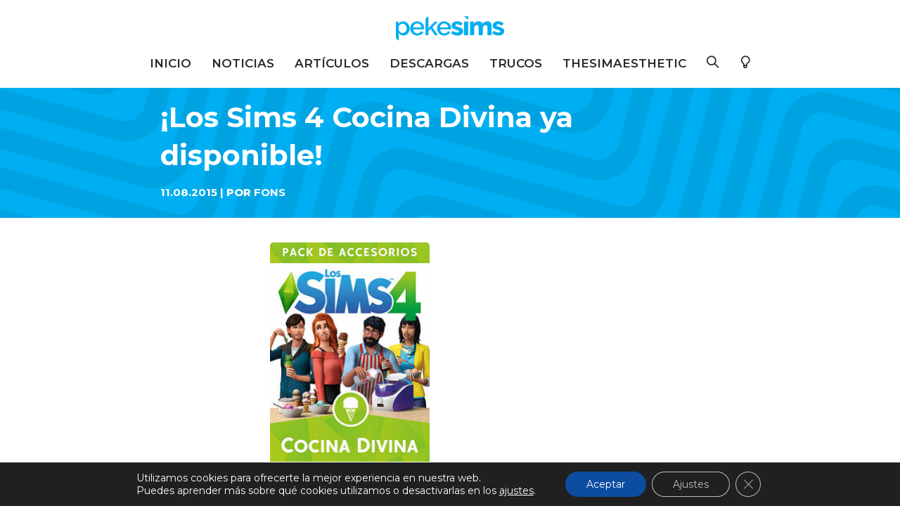

--- FILE ---
content_type: text/html; charset=UTF-8
request_url: https://pekesims.com/noticias/ls4-noticias/los-sims-4-cocina-divina-ya-disponible/
body_size: 17737
content:
<!doctype html>
<html lang="es">
<head>

  <link rel="dns-prefetch" href="https://adservice.google.com/">
  <link rel="dns-prefetch" href="https://googleads.g.doubleclick.net/">
  <link rel="dns-prefetch" href="https://www.googletagservices.com/">
  <link rel="dns-prefetch" href="https://tpc.googlesyndication.com/">
  <link rel="dns-prefetch" href="https://fonts.googleapis.com/">
  <link rel="dns-prefetch" href="https://fonts.gstatic.com/">
  <link rel="dns-prefetch" href="https://googletagmanager.com/">
  <link rel="dns-prefetch" href="https://google-analytics.com/">
  <link rel="dns-prefetch" href="https://google.com/">
  <link rel="dns-prefetch" href="https://cdn.pekesims.com/">
  <link rel="dns-prefetch" href="https://youtube.com/">
  <link rel="dns-prefetch" href="https://twitch.com/">
  <link rel="preload" as="image" href="https://cdn.pekesims.com/wp-content/uploads/2021/06/10181315/Los-Sims-4-Vida-en-el-Pueblo-home.jpg">
  <link rel="preload" as="image" href="https://cdn.pekesims.com/wp-content/uploads/2021/06/08122746/trucos_home.jpg">
  <link rel="preload" href="/wp-content/themes/Phoenix/fonts/Simple-Line-Icons.woff2?v=2.4.0" as="font" type="font/woff2" crossorigin>
  
	<meta charset="UTF-8">
	<meta name="viewport" content="width=device-width, initial-scale=1">
	<link rel="profile" href="https://gmpg.org/xfn/11">

	<meta name='robots' content='index, follow, max-image-preview:large, max-snippet:-1, max-video-preview:-1' />

	<!-- This site is optimized with the Yoast SEO plugin v21.5 - https://yoast.com/wordpress/plugins/seo/ -->
	<title>¡Los Sims 4 Cocina Divina ya disponible! - pekesims</title>
	<link rel="canonical" href="https://pekesims.com/noticias/ls4-noticias/los-sims-4-cocina-divina-ya-disponible/" />
	<meta property="og:locale" content="es_ES" />
	<meta property="og:type" content="article" />
	<meta property="og:title" content="¡Los Sims 4 Cocina Divina ya disponible! - pekesims" />
	<meta property="og:description" content="Ya esta disponible para comprar Los Sims 4 Cocina Divina, el nuevo pack de accesorios de Los Sims 4. Se vende solo en Origin a un precio de 9,95€. ¡Diviértete utilizando la nueva heladera y transforma la cocina de tus Sims con Los Sims™ 4 Cocina Divina! Rediseña tu cocina con muebles y electrodomésticos sofisticados [&hellip;]" />
	<meta property="og:url" content="https://pekesims.com/noticias/ls4-noticias/los-sims-4-cocina-divina-ya-disponible/" />
	<meta property="og:site_name" content="pekesims" />
	<meta property="article:published_time" content="2015-08-11T08:33:23+00:00" />
	<meta property="article:modified_time" content="2018-11-01T20:26:00+00:00" />
	<meta property="og:image" content="https://farm1.staticflickr.com/520/20293200528_cbce18f776_n.jpg" />
	<meta name="author" content="Fons" />
	<meta name="twitter:card" content="summary_large_image" />
	<meta name="twitter:image" content="https://farm1.staticflickr.com/520/20293200528_cbce18f776_n.jpg" />
	<meta name="twitter:creator" content="@pekesims" />
	<meta name="twitter:label1" content="Escrito por" />
	<meta name="twitter:data1" content="Fons" />
	<meta name="twitter:label2" content="Tiempo de lectura" />
	<meta name="twitter:data2" content="1 minuto" />
	<script type="application/ld+json" class="yoast-schema-graph">{"@context":"https://schema.org","@graph":[{"@type":"Article","@id":"https://pekesims.com/noticias/ls4-noticias/los-sims-4-cocina-divina-ya-disponible/#article","isPartOf":{"@id":"https://pekesims.com/noticias/ls4-noticias/los-sims-4-cocina-divina-ya-disponible/"},"author":{"name":"Fons","@id":"https://pekesims.com/#/schema/person/1043accabb6dbbf5eb6b6d51bfa7df9e"},"headline":"¡Los Sims 4 Cocina Divina ya disponible!","datePublished":"2015-08-11T08:33:23+00:00","dateModified":"2018-11-01T20:26:00+00:00","mainEntityOfPage":{"@id":"https://pekesims.com/noticias/ls4-noticias/los-sims-4-cocina-divina-ya-disponible/"},"wordCount":121,"commentCount":0,"publisher":{"@id":"https://pekesims.com/#organization"},"image":{"@id":"https://pekesims.com/noticias/ls4-noticias/los-sims-4-cocina-divina-ya-disponible/#primaryimage"},"thumbnailUrl":"https://farm1.staticflickr.com/520/20293200528_cbce18f776_n.jpg","articleSection":["Los Sims 4"],"inLanguage":"es","potentialAction":[{"@type":"CommentAction","name":"Comment","target":["https://pekesims.com/noticias/ls4-noticias/los-sims-4-cocina-divina-ya-disponible/#respond"]}]},{"@type":"WebPage","@id":"https://pekesims.com/noticias/ls4-noticias/los-sims-4-cocina-divina-ya-disponible/","url":"https://pekesims.com/noticias/ls4-noticias/los-sims-4-cocina-divina-ya-disponible/","name":"¡Los Sims 4 Cocina Divina ya disponible! - pekesims","isPartOf":{"@id":"https://pekesims.com/#website"},"primaryImageOfPage":{"@id":"https://pekesims.com/noticias/ls4-noticias/los-sims-4-cocina-divina-ya-disponible/#primaryimage"},"image":{"@id":"https://pekesims.com/noticias/ls4-noticias/los-sims-4-cocina-divina-ya-disponible/#primaryimage"},"thumbnailUrl":"https://farm1.staticflickr.com/520/20293200528_cbce18f776_n.jpg","datePublished":"2015-08-11T08:33:23+00:00","dateModified":"2018-11-01T20:26:00+00:00","breadcrumb":{"@id":"https://pekesims.com/noticias/ls4-noticias/los-sims-4-cocina-divina-ya-disponible/#breadcrumb"},"inLanguage":"es","potentialAction":[{"@type":"ReadAction","target":["https://pekesims.com/noticias/ls4-noticias/los-sims-4-cocina-divina-ya-disponible/"]}]},{"@type":"ImageObject","inLanguage":"es","@id":"https://pekesims.com/noticias/ls4-noticias/los-sims-4-cocina-divina-ya-disponible/#primaryimage","url":"https://farm1.staticflickr.com/520/20293200528_cbce18f776_n.jpg","contentUrl":"https://farm1.staticflickr.com/520/20293200528_cbce18f776_n.jpg"},{"@type":"BreadcrumbList","@id":"https://pekesims.com/noticias/ls4-noticias/los-sims-4-cocina-divina-ya-disponible/#breadcrumb","itemListElement":[{"@type":"ListItem","position":1,"name":"Portada","item":"https://pekesims.com/"},{"@type":"ListItem","position":2,"name":"¡Los Sims 4 Cocina Divina ya disponible!"}]},{"@type":"WebSite","@id":"https://pekesims.com/#website","url":"https://pekesims.com/","name":"pekesims","description":"Noticias y novedades del universo Sim","publisher":{"@id":"https://pekesims.com/#organization"},"potentialAction":[{"@type":"SearchAction","target":{"@type":"EntryPoint","urlTemplate":"https://pekesims.com/?s={search_term_string}"},"query-input":"required name=search_term_string"}],"inLanguage":"es"},{"@type":"Organization","@id":"https://pekesims.com/#organization","name":"pekesims","url":"https://pekesims.com/","logo":{"@type":"ImageObject","inLanguage":"es","@id":"https://pekesims.com/#/schema/logo/image/","url":"https://cdn.pekesims.com/wp-content/uploads/2021/08/02104441/cropped-Logo_Header_2021.png","contentUrl":"https://cdn.pekesims.com/wp-content/uploads/2021/08/02104441/cropped-Logo_Header_2021.png","width":1554,"height":352,"caption":"pekesims"},"image":{"@id":"https://pekesims.com/#/schema/logo/image/"}},{"@type":"Person","@id":"https://pekesims.com/#/schema/person/1043accabb6dbbf5eb6b6d51bfa7df9e","name":"Fons","image":{"@type":"ImageObject","inLanguage":"es","@id":"https://pekesims.com/#/schema/person/image/","url":"https://cdn.pekesims.com/wp-content/uploads/2021/05/23182738/Avatar_Fons.jpg","contentUrl":"https://cdn.pekesims.com/wp-content/uploads/2021/05/23182738/Avatar_Fons.jpg","caption":"Fons"},"description":"Jugador de Los Sims desde que tengo memoria. Fan del modo construir. Diseñador gráfico y admin en pekesims.","sameAs":["https://instagram.com/pekesims","https://twitter.com/pekesims"]}]}</script>
	<!-- / Yoast SEO plugin. -->


<link rel='dns-prefetch' href='//fonts.googleapis.com' />
<link rel="alternate" type="application/rss+xml" title="pekesims &raquo; Feed" href="https://pekesims.com/feed/" />
<link rel="alternate" type="application/rss+xml" title="pekesims &raquo; Feed de los comentarios" href="https://pekesims.com/comments/feed/" />
<link rel="alternate" type="application/rss+xml" title="pekesims &raquo; Comentario ¡Los Sims 4 Cocina Divina ya disponible! del feed" href="https://pekesims.com/noticias/ls4-noticias/los-sims-4-cocina-divina-ya-disponible/feed/" />
<script type="text/javascript">
/* <![CDATA[ */
window._wpemojiSettings = {"baseUrl":"https:\/\/s.w.org\/images\/core\/emoji\/14.0.0\/72x72\/","ext":".png","svgUrl":"https:\/\/s.w.org\/images\/core\/emoji\/14.0.0\/svg\/","svgExt":".svg","source":{"concatemoji":"https:\/\/pekesims.com\/wp-includes\/js\/wp-emoji-release.min.js?ver=6.4.7"}};
/*! This file is auto-generated */
!function(i,n){var o,s,e;function c(e){try{var t={supportTests:e,timestamp:(new Date).valueOf()};sessionStorage.setItem(o,JSON.stringify(t))}catch(e){}}function p(e,t,n){e.clearRect(0,0,e.canvas.width,e.canvas.height),e.fillText(t,0,0);var t=new Uint32Array(e.getImageData(0,0,e.canvas.width,e.canvas.height).data),r=(e.clearRect(0,0,e.canvas.width,e.canvas.height),e.fillText(n,0,0),new Uint32Array(e.getImageData(0,0,e.canvas.width,e.canvas.height).data));return t.every(function(e,t){return e===r[t]})}function u(e,t,n){switch(t){case"flag":return n(e,"\ud83c\udff3\ufe0f\u200d\u26a7\ufe0f","\ud83c\udff3\ufe0f\u200b\u26a7\ufe0f")?!1:!n(e,"\ud83c\uddfa\ud83c\uddf3","\ud83c\uddfa\u200b\ud83c\uddf3")&&!n(e,"\ud83c\udff4\udb40\udc67\udb40\udc62\udb40\udc65\udb40\udc6e\udb40\udc67\udb40\udc7f","\ud83c\udff4\u200b\udb40\udc67\u200b\udb40\udc62\u200b\udb40\udc65\u200b\udb40\udc6e\u200b\udb40\udc67\u200b\udb40\udc7f");case"emoji":return!n(e,"\ud83e\udef1\ud83c\udffb\u200d\ud83e\udef2\ud83c\udfff","\ud83e\udef1\ud83c\udffb\u200b\ud83e\udef2\ud83c\udfff")}return!1}function f(e,t,n){var r="undefined"!=typeof WorkerGlobalScope&&self instanceof WorkerGlobalScope?new OffscreenCanvas(300,150):i.createElement("canvas"),a=r.getContext("2d",{willReadFrequently:!0}),o=(a.textBaseline="top",a.font="600 32px Arial",{});return e.forEach(function(e){o[e]=t(a,e,n)}),o}function t(e){var t=i.createElement("script");t.src=e,t.defer=!0,i.head.appendChild(t)}"undefined"!=typeof Promise&&(o="wpEmojiSettingsSupports",s=["flag","emoji"],n.supports={everything:!0,everythingExceptFlag:!0},e=new Promise(function(e){i.addEventListener("DOMContentLoaded",e,{once:!0})}),new Promise(function(t){var n=function(){try{var e=JSON.parse(sessionStorage.getItem(o));if("object"==typeof e&&"number"==typeof e.timestamp&&(new Date).valueOf()<e.timestamp+604800&&"object"==typeof e.supportTests)return e.supportTests}catch(e){}return null}();if(!n){if("undefined"!=typeof Worker&&"undefined"!=typeof OffscreenCanvas&&"undefined"!=typeof URL&&URL.createObjectURL&&"undefined"!=typeof Blob)try{var e="postMessage("+f.toString()+"("+[JSON.stringify(s),u.toString(),p.toString()].join(",")+"));",r=new Blob([e],{type:"text/javascript"}),a=new Worker(URL.createObjectURL(r),{name:"wpTestEmojiSupports"});return void(a.onmessage=function(e){c(n=e.data),a.terminate(),t(n)})}catch(e){}c(n=f(s,u,p))}t(n)}).then(function(e){for(var t in e)n.supports[t]=e[t],n.supports.everything=n.supports.everything&&n.supports[t],"flag"!==t&&(n.supports.everythingExceptFlag=n.supports.everythingExceptFlag&&n.supports[t]);n.supports.everythingExceptFlag=n.supports.everythingExceptFlag&&!n.supports.flag,n.DOMReady=!1,n.readyCallback=function(){n.DOMReady=!0}}).then(function(){return e}).then(function(){var e;n.supports.everything||(n.readyCallback(),(e=n.source||{}).concatemoji?t(e.concatemoji):e.wpemoji&&e.twemoji&&(t(e.twemoji),t(e.wpemoji)))}))}((window,document),window._wpemojiSettings);
/* ]]> */
</script>
<style id='wp-emoji-styles-inline-css' type='text/css'>

	img.wp-smiley, img.emoji {
		display: inline !important;
		border: none !important;
		box-shadow: none !important;
		height: 1em !important;
		width: 1em !important;
		margin: 0 0.07em !important;
		vertical-align: -0.1em !important;
		background: none !important;
		padding: 0 !important;
	}
</style>
<link rel='stylesheet' id='wp-block-library-css' href='https://pekesims.com/wp-includes/css/dist/block-library/style.min.css?ver=6.4.7' type='text/css' media='all' />
<style id='classic-theme-styles-inline-css' type='text/css'>
/*! This file is auto-generated */
.wp-block-button__link{color:#fff;background-color:#32373c;border-radius:9999px;box-shadow:none;text-decoration:none;padding:calc(.667em + 2px) calc(1.333em + 2px);font-size:1.125em}.wp-block-file__button{background:#32373c;color:#fff;text-decoration:none}
</style>
<style id='global-styles-inline-css' type='text/css'>
body{--wp--preset--color--black: #000000;--wp--preset--color--cyan-bluish-gray: #abb8c3;--wp--preset--color--white: #ffffff;--wp--preset--color--pale-pink: #f78da7;--wp--preset--color--vivid-red: #cf2e2e;--wp--preset--color--luminous-vivid-orange: #ff6900;--wp--preset--color--luminous-vivid-amber: #fcb900;--wp--preset--color--light-green-cyan: #7bdcb5;--wp--preset--color--vivid-green-cyan: #00d084;--wp--preset--color--pale-cyan-blue: #8ed1fc;--wp--preset--color--vivid-cyan-blue: #0693e3;--wp--preset--color--vivid-purple: #9b51e0;--wp--preset--color--magenta-pekesims: #e6007d;--wp--preset--color--azul-pekesims: #00aeef;--wp--preset--color--verde-pekesims: #23d15d;--wp--preset--color--magenta-osc-pekesims: #91004f;--wp--preset--color--azul-osc-pekesims: #0189bc;--wp--preset--color--verde-osc-pekesims: #15a445;--wp--preset--color--rojo: #df1616;--wp--preset--color--negro: #000000;--wp--preset--color--blanco: #ffffff;--wp--preset--gradient--vivid-cyan-blue-to-vivid-purple: linear-gradient(135deg,rgba(6,147,227,1) 0%,rgb(155,81,224) 100%);--wp--preset--gradient--light-green-cyan-to-vivid-green-cyan: linear-gradient(135deg,rgb(122,220,180) 0%,rgb(0,208,130) 100%);--wp--preset--gradient--luminous-vivid-amber-to-luminous-vivid-orange: linear-gradient(135deg,rgba(252,185,0,1) 0%,rgba(255,105,0,1) 100%);--wp--preset--gradient--luminous-vivid-orange-to-vivid-red: linear-gradient(135deg,rgba(255,105,0,1) 0%,rgb(207,46,46) 100%);--wp--preset--gradient--very-light-gray-to-cyan-bluish-gray: linear-gradient(135deg,rgb(238,238,238) 0%,rgb(169,184,195) 100%);--wp--preset--gradient--cool-to-warm-spectrum: linear-gradient(135deg,rgb(74,234,220) 0%,rgb(151,120,209) 20%,rgb(207,42,186) 40%,rgb(238,44,130) 60%,rgb(251,105,98) 80%,rgb(254,248,76) 100%);--wp--preset--gradient--blush-light-purple: linear-gradient(135deg,rgb(255,206,236) 0%,rgb(152,150,240) 100%);--wp--preset--gradient--blush-bordeaux: linear-gradient(135deg,rgb(254,205,165) 0%,rgb(254,45,45) 50%,rgb(107,0,62) 100%);--wp--preset--gradient--luminous-dusk: linear-gradient(135deg,rgb(255,203,112) 0%,rgb(199,81,192) 50%,rgb(65,88,208) 100%);--wp--preset--gradient--pale-ocean: linear-gradient(135deg,rgb(255,245,203) 0%,rgb(182,227,212) 50%,rgb(51,167,181) 100%);--wp--preset--gradient--electric-grass: linear-gradient(135deg,rgb(202,248,128) 0%,rgb(113,206,126) 100%);--wp--preset--gradient--midnight: linear-gradient(135deg,rgb(2,3,129) 0%,rgb(40,116,252) 100%);--wp--preset--font-size--small: 13px;--wp--preset--font-size--medium: 20px;--wp--preset--font-size--large: 36px;--wp--preset--font-size--x-large: 42px;--wp--preset--spacing--20: 0.44rem;--wp--preset--spacing--30: 0.67rem;--wp--preset--spacing--40: 1rem;--wp--preset--spacing--50: 1.5rem;--wp--preset--spacing--60: 2.25rem;--wp--preset--spacing--70: 3.38rem;--wp--preset--spacing--80: 5.06rem;--wp--preset--shadow--natural: 6px 6px 9px rgba(0, 0, 0, 0.2);--wp--preset--shadow--deep: 12px 12px 50px rgba(0, 0, 0, 0.4);--wp--preset--shadow--sharp: 6px 6px 0px rgba(0, 0, 0, 0.2);--wp--preset--shadow--outlined: 6px 6px 0px -3px rgba(255, 255, 255, 1), 6px 6px rgba(0, 0, 0, 1);--wp--preset--shadow--crisp: 6px 6px 0px rgba(0, 0, 0, 1);}:where(.is-layout-flex){gap: 0.5em;}:where(.is-layout-grid){gap: 0.5em;}body .is-layout-flow > .alignleft{float: left;margin-inline-start: 0;margin-inline-end: 2em;}body .is-layout-flow > .alignright{float: right;margin-inline-start: 2em;margin-inline-end: 0;}body .is-layout-flow > .aligncenter{margin-left: auto !important;margin-right: auto !important;}body .is-layout-constrained > .alignleft{float: left;margin-inline-start: 0;margin-inline-end: 2em;}body .is-layout-constrained > .alignright{float: right;margin-inline-start: 2em;margin-inline-end: 0;}body .is-layout-constrained > .aligncenter{margin-left: auto !important;margin-right: auto !important;}body .is-layout-constrained > :where(:not(.alignleft):not(.alignright):not(.alignfull)){max-width: var(--wp--style--global--content-size);margin-left: auto !important;margin-right: auto !important;}body .is-layout-constrained > .alignwide{max-width: var(--wp--style--global--wide-size);}body .is-layout-flex{display: flex;}body .is-layout-flex{flex-wrap: wrap;align-items: center;}body .is-layout-flex > *{margin: 0;}body .is-layout-grid{display: grid;}body .is-layout-grid > *{margin: 0;}:where(.wp-block-columns.is-layout-flex){gap: 2em;}:where(.wp-block-columns.is-layout-grid){gap: 2em;}:where(.wp-block-post-template.is-layout-flex){gap: 1.25em;}:where(.wp-block-post-template.is-layout-grid){gap: 1.25em;}.has-black-color{color: var(--wp--preset--color--black) !important;}.has-cyan-bluish-gray-color{color: var(--wp--preset--color--cyan-bluish-gray) !important;}.has-white-color{color: var(--wp--preset--color--white) !important;}.has-pale-pink-color{color: var(--wp--preset--color--pale-pink) !important;}.has-vivid-red-color{color: var(--wp--preset--color--vivid-red) !important;}.has-luminous-vivid-orange-color{color: var(--wp--preset--color--luminous-vivid-orange) !important;}.has-luminous-vivid-amber-color{color: var(--wp--preset--color--luminous-vivid-amber) !important;}.has-light-green-cyan-color{color: var(--wp--preset--color--light-green-cyan) !important;}.has-vivid-green-cyan-color{color: var(--wp--preset--color--vivid-green-cyan) !important;}.has-pale-cyan-blue-color{color: var(--wp--preset--color--pale-cyan-blue) !important;}.has-vivid-cyan-blue-color{color: var(--wp--preset--color--vivid-cyan-blue) !important;}.has-vivid-purple-color{color: var(--wp--preset--color--vivid-purple) !important;}.has-black-background-color{background-color: var(--wp--preset--color--black) !important;}.has-cyan-bluish-gray-background-color{background-color: var(--wp--preset--color--cyan-bluish-gray) !important;}.has-white-background-color{background-color: var(--wp--preset--color--white) !important;}.has-pale-pink-background-color{background-color: var(--wp--preset--color--pale-pink) !important;}.has-vivid-red-background-color{background-color: var(--wp--preset--color--vivid-red) !important;}.has-luminous-vivid-orange-background-color{background-color: var(--wp--preset--color--luminous-vivid-orange) !important;}.has-luminous-vivid-amber-background-color{background-color: var(--wp--preset--color--luminous-vivid-amber) !important;}.has-light-green-cyan-background-color{background-color: var(--wp--preset--color--light-green-cyan) !important;}.has-vivid-green-cyan-background-color{background-color: var(--wp--preset--color--vivid-green-cyan) !important;}.has-pale-cyan-blue-background-color{background-color: var(--wp--preset--color--pale-cyan-blue) !important;}.has-vivid-cyan-blue-background-color{background-color: var(--wp--preset--color--vivid-cyan-blue) !important;}.has-vivid-purple-background-color{background-color: var(--wp--preset--color--vivid-purple) !important;}.has-black-border-color{border-color: var(--wp--preset--color--black) !important;}.has-cyan-bluish-gray-border-color{border-color: var(--wp--preset--color--cyan-bluish-gray) !important;}.has-white-border-color{border-color: var(--wp--preset--color--white) !important;}.has-pale-pink-border-color{border-color: var(--wp--preset--color--pale-pink) !important;}.has-vivid-red-border-color{border-color: var(--wp--preset--color--vivid-red) !important;}.has-luminous-vivid-orange-border-color{border-color: var(--wp--preset--color--luminous-vivid-orange) !important;}.has-luminous-vivid-amber-border-color{border-color: var(--wp--preset--color--luminous-vivid-amber) !important;}.has-light-green-cyan-border-color{border-color: var(--wp--preset--color--light-green-cyan) !important;}.has-vivid-green-cyan-border-color{border-color: var(--wp--preset--color--vivid-green-cyan) !important;}.has-pale-cyan-blue-border-color{border-color: var(--wp--preset--color--pale-cyan-blue) !important;}.has-vivid-cyan-blue-border-color{border-color: var(--wp--preset--color--vivid-cyan-blue) !important;}.has-vivid-purple-border-color{border-color: var(--wp--preset--color--vivid-purple) !important;}.has-vivid-cyan-blue-to-vivid-purple-gradient-background{background: var(--wp--preset--gradient--vivid-cyan-blue-to-vivid-purple) !important;}.has-light-green-cyan-to-vivid-green-cyan-gradient-background{background: var(--wp--preset--gradient--light-green-cyan-to-vivid-green-cyan) !important;}.has-luminous-vivid-amber-to-luminous-vivid-orange-gradient-background{background: var(--wp--preset--gradient--luminous-vivid-amber-to-luminous-vivid-orange) !important;}.has-luminous-vivid-orange-to-vivid-red-gradient-background{background: var(--wp--preset--gradient--luminous-vivid-orange-to-vivid-red) !important;}.has-very-light-gray-to-cyan-bluish-gray-gradient-background{background: var(--wp--preset--gradient--very-light-gray-to-cyan-bluish-gray) !important;}.has-cool-to-warm-spectrum-gradient-background{background: var(--wp--preset--gradient--cool-to-warm-spectrum) !important;}.has-blush-light-purple-gradient-background{background: var(--wp--preset--gradient--blush-light-purple) !important;}.has-blush-bordeaux-gradient-background{background: var(--wp--preset--gradient--blush-bordeaux) !important;}.has-luminous-dusk-gradient-background{background: var(--wp--preset--gradient--luminous-dusk) !important;}.has-pale-ocean-gradient-background{background: var(--wp--preset--gradient--pale-ocean) !important;}.has-electric-grass-gradient-background{background: var(--wp--preset--gradient--electric-grass) !important;}.has-midnight-gradient-background{background: var(--wp--preset--gradient--midnight) !important;}.has-small-font-size{font-size: var(--wp--preset--font-size--small) !important;}.has-medium-font-size{font-size: var(--wp--preset--font-size--medium) !important;}.has-large-font-size{font-size: var(--wp--preset--font-size--large) !important;}.has-x-large-font-size{font-size: var(--wp--preset--font-size--x-large) !important;}
.wp-block-navigation a:where(:not(.wp-element-button)){color: inherit;}
:where(.wp-block-post-template.is-layout-flex){gap: 1.25em;}:where(.wp-block-post-template.is-layout-grid){gap: 1.25em;}
:where(.wp-block-columns.is-layout-flex){gap: 2em;}:where(.wp-block-columns.is-layout-grid){gap: 2em;}
.wp-block-pullquote{font-size: 1.5em;line-height: 1.6;}
</style>
<link rel='stylesheet' id='contact-form-7-css' href='https://pekesims.com/wp-content/plugins/contact-form-7/includes/css/styles.css?ver=5.8.2' type='text/css' media='all' />
<link rel='stylesheet' id='bootstrap-css' href='https://pekesims.com/wp-content/themes/Phoenix/css/bootstrap/bootstrap.css?ver=6.4.7' type='text/css' media='all' />
<link rel='stylesheet' id='main-style-css' href='https://pekesims.com/wp-content/themes/Phoenix/css/style.css?ver=2.3.1' type='text/css' media='all' />
<link rel='stylesheet' id='line-icons-css' href='https://pekesims.com/wp-content/themes/Phoenix/css/simple-line-icons.css?ver=6.4.7' type='text/css' media='all' />
<link rel='stylesheet' id='wpb-google-fonts-css' href='https://fonts.googleapis.com/css2?family=Montserrat:wght@300;400;600;700;800&#038;display=swap' type='text/css' media='all' />
<link rel='stylesheet' id='tablepress-default-css' href='https://pekesims.com/wp-content/tablepress-combined.min.css?ver=16' type='text/css' media='all' />
<link rel='stylesheet' id='moove_gdpr_frontend-css' href='https://pekesims.com/wp-content/plugins/gdpr-cookie-compliance/dist/styles/gdpr-main-nf.css?ver=4.12.8' type='text/css' media='all' />
<style id='moove_gdpr_frontend-inline-css' type='text/css'>
				#moove_gdpr_cookie_modal .moove-gdpr-modal-content .moove-gdpr-tab-main h3.tab-title, 
				#moove_gdpr_cookie_modal .moove-gdpr-modal-content .moove-gdpr-tab-main span.tab-title,
				#moove_gdpr_cookie_modal .moove-gdpr-modal-content .moove-gdpr-modal-left-content #moove-gdpr-menu li a, 
				#moove_gdpr_cookie_modal .moove-gdpr-modal-content .moove-gdpr-modal-left-content #moove-gdpr-menu li button,
				#moove_gdpr_cookie_modal .moove-gdpr-modal-content .moove-gdpr-modal-left-content .moove-gdpr-branding-cnt a,
				#moove_gdpr_cookie_modal .moove-gdpr-modal-content .moove-gdpr-modal-footer-content .moove-gdpr-button-holder a.mgbutton, 
				#moove_gdpr_cookie_modal .moove-gdpr-modal-content .moove-gdpr-modal-footer-content .moove-gdpr-button-holder button.mgbutton,
				#moove_gdpr_cookie_modal .cookie-switch .cookie-slider:after, 
				#moove_gdpr_cookie_modal .cookie-switch .slider:after, 
				#moove_gdpr_cookie_modal .switch .cookie-slider:after, 
				#moove_gdpr_cookie_modal .switch .slider:after,
				#moove_gdpr_cookie_info_bar .moove-gdpr-info-bar-container .moove-gdpr-info-bar-content p, 
				#moove_gdpr_cookie_info_bar .moove-gdpr-info-bar-container .moove-gdpr-info-bar-content p a,
				#moove_gdpr_cookie_info_bar .moove-gdpr-info-bar-container .moove-gdpr-info-bar-content a.mgbutton, 
				#moove_gdpr_cookie_info_bar .moove-gdpr-info-bar-container .moove-gdpr-info-bar-content button.mgbutton,
				#moove_gdpr_cookie_modal .moove-gdpr-modal-content .moove-gdpr-tab-main .moove-gdpr-tab-main-content h1, 
				#moove_gdpr_cookie_modal .moove-gdpr-modal-content .moove-gdpr-tab-main .moove-gdpr-tab-main-content h2, 
				#moove_gdpr_cookie_modal .moove-gdpr-modal-content .moove-gdpr-tab-main .moove-gdpr-tab-main-content h3, 
				#moove_gdpr_cookie_modal .moove-gdpr-modal-content .moove-gdpr-tab-main .moove-gdpr-tab-main-content h4, 
				#moove_gdpr_cookie_modal .moove-gdpr-modal-content .moove-gdpr-tab-main .moove-gdpr-tab-main-content h5, 
				#moove_gdpr_cookie_modal .moove-gdpr-modal-content .moove-gdpr-tab-main .moove-gdpr-tab-main-content h6,
				#moove_gdpr_cookie_modal .moove-gdpr-modal-content.moove_gdpr_modal_theme_v2 .moove-gdpr-modal-title .tab-title,
				#moove_gdpr_cookie_modal .moove-gdpr-modal-content.moove_gdpr_modal_theme_v2 .moove-gdpr-tab-main h3.tab-title, 
				#moove_gdpr_cookie_modal .moove-gdpr-modal-content.moove_gdpr_modal_theme_v2 .moove-gdpr-tab-main span.tab-title,
				#moove_gdpr_cookie_modal .moove-gdpr-modal-content.moove_gdpr_modal_theme_v2 .moove-gdpr-branding-cnt a {
				 	font-weight: inherit				}
			#moove_gdpr_cookie_modal,#moove_gdpr_cookie_info_bar,.gdpr_cookie_settings_shortcode_content{font-family:inherit}#moove_gdpr_save_popup_settings_button{background-color:#373737;color:#fff}#moove_gdpr_save_popup_settings_button:hover{background-color:#000}#moove_gdpr_cookie_info_bar .moove-gdpr-info-bar-container .moove-gdpr-info-bar-content a.mgbutton,#moove_gdpr_cookie_info_bar .moove-gdpr-info-bar-container .moove-gdpr-info-bar-content button.mgbutton{background-color:#0c4da2}#moove_gdpr_cookie_modal .moove-gdpr-modal-content .moove-gdpr-modal-footer-content .moove-gdpr-button-holder a.mgbutton,#moove_gdpr_cookie_modal .moove-gdpr-modal-content .moove-gdpr-modal-footer-content .moove-gdpr-button-holder button.mgbutton,.gdpr_cookie_settings_shortcode_content .gdpr-shr-button.button-green{background-color:#0c4da2;border-color:#0c4da2}#moove_gdpr_cookie_modal .moove-gdpr-modal-content .moove-gdpr-modal-footer-content .moove-gdpr-button-holder a.mgbutton:hover,#moove_gdpr_cookie_modal .moove-gdpr-modal-content .moove-gdpr-modal-footer-content .moove-gdpr-button-holder button.mgbutton:hover,.gdpr_cookie_settings_shortcode_content .gdpr-shr-button.button-green:hover{background-color:#fff;color:#0c4da2}#moove_gdpr_cookie_modal .moove-gdpr-modal-content .moove-gdpr-modal-close i,#moove_gdpr_cookie_modal .moove-gdpr-modal-content .moove-gdpr-modal-close span.gdpr-icon{background-color:#0c4da2;border:1px solid #0c4da2}#moove_gdpr_cookie_info_bar span.change-settings-button.focus-g,#moove_gdpr_cookie_info_bar span.change-settings-button:focus,#moove_gdpr_cookie_info_bar button.change-settings-button.focus-g,#moove_gdpr_cookie_info_bar button.change-settings-button:focus{-webkit-box-shadow:0 0 1px 3px #0c4da2;-moz-box-shadow:0 0 1px 3px #0c4da2;box-shadow:0 0 1px 3px #0c4da2}#moove_gdpr_cookie_modal .moove-gdpr-modal-content .moove-gdpr-modal-close i:hover,#moove_gdpr_cookie_modal .moove-gdpr-modal-content .moove-gdpr-modal-close span.gdpr-icon:hover,#moove_gdpr_cookie_info_bar span[data-href]>u.change-settings-button{color:#0c4da2}#moove_gdpr_cookie_modal .moove-gdpr-modal-content .moove-gdpr-modal-left-content #moove-gdpr-menu li.menu-item-selected a span.gdpr-icon,#moove_gdpr_cookie_modal .moove-gdpr-modal-content .moove-gdpr-modal-left-content #moove-gdpr-menu li.menu-item-selected button span.gdpr-icon{color:inherit}#moove_gdpr_cookie_modal .moove-gdpr-modal-content .moove-gdpr-modal-left-content #moove-gdpr-menu li a span.gdpr-icon,#moove_gdpr_cookie_modal .moove-gdpr-modal-content .moove-gdpr-modal-left-content #moove-gdpr-menu li button span.gdpr-icon{color:inherit}#moove_gdpr_cookie_modal .gdpr-acc-link{line-height:0;font-size:0;color:transparent;position:absolute}#moove_gdpr_cookie_modal .moove-gdpr-modal-content .moove-gdpr-modal-close:hover i,#moove_gdpr_cookie_modal .moove-gdpr-modal-content .moove-gdpr-modal-left-content #moove-gdpr-menu li a,#moove_gdpr_cookie_modal .moove-gdpr-modal-content .moove-gdpr-modal-left-content #moove-gdpr-menu li button,#moove_gdpr_cookie_modal .moove-gdpr-modal-content .moove-gdpr-modal-left-content #moove-gdpr-menu li button i,#moove_gdpr_cookie_modal .moove-gdpr-modal-content .moove-gdpr-modal-left-content #moove-gdpr-menu li a i,#moove_gdpr_cookie_modal .moove-gdpr-modal-content .moove-gdpr-tab-main .moove-gdpr-tab-main-content a:hover,#moove_gdpr_cookie_info_bar.moove-gdpr-dark-scheme .moove-gdpr-info-bar-container .moove-gdpr-info-bar-content a.mgbutton:hover,#moove_gdpr_cookie_info_bar.moove-gdpr-dark-scheme .moove-gdpr-info-bar-container .moove-gdpr-info-bar-content button.mgbutton:hover,#moove_gdpr_cookie_info_bar.moove-gdpr-dark-scheme .moove-gdpr-info-bar-container .moove-gdpr-info-bar-content a:hover,#moove_gdpr_cookie_info_bar.moove-gdpr-dark-scheme .moove-gdpr-info-bar-container .moove-gdpr-info-bar-content button:hover,#moove_gdpr_cookie_info_bar.moove-gdpr-dark-scheme .moove-gdpr-info-bar-container .moove-gdpr-info-bar-content span.change-settings-button:hover,#moove_gdpr_cookie_info_bar.moove-gdpr-dark-scheme .moove-gdpr-info-bar-container .moove-gdpr-info-bar-content button.change-settings-button:hover,#moove_gdpr_cookie_info_bar.moove-gdpr-dark-scheme .moove-gdpr-info-bar-container .moove-gdpr-info-bar-content u.change-settings-button:hover,#moove_gdpr_cookie_info_bar span[data-href]>u.change-settings-button,#moove_gdpr_cookie_info_bar.moove-gdpr-dark-scheme .moove-gdpr-info-bar-container .moove-gdpr-info-bar-content a.mgbutton.focus-g,#moove_gdpr_cookie_info_bar.moove-gdpr-dark-scheme .moove-gdpr-info-bar-container .moove-gdpr-info-bar-content button.mgbutton.focus-g,#moove_gdpr_cookie_info_bar.moove-gdpr-dark-scheme .moove-gdpr-info-bar-container .moove-gdpr-info-bar-content a.focus-g,#moove_gdpr_cookie_info_bar.moove-gdpr-dark-scheme .moove-gdpr-info-bar-container .moove-gdpr-info-bar-content button.focus-g,#moove_gdpr_cookie_info_bar.moove-gdpr-dark-scheme .moove-gdpr-info-bar-container .moove-gdpr-info-bar-content a.mgbutton:focus,#moove_gdpr_cookie_info_bar.moove-gdpr-dark-scheme .moove-gdpr-info-bar-container .moove-gdpr-info-bar-content button.mgbutton:focus,#moove_gdpr_cookie_info_bar.moove-gdpr-dark-scheme .moove-gdpr-info-bar-container .moove-gdpr-info-bar-content a:focus,#moove_gdpr_cookie_info_bar.moove-gdpr-dark-scheme .moove-gdpr-info-bar-container .moove-gdpr-info-bar-content button:focus,#moove_gdpr_cookie_info_bar.moove-gdpr-dark-scheme .moove-gdpr-info-bar-container .moove-gdpr-info-bar-content span.change-settings-button.focus-g,span.change-settings-button:focus,button.change-settings-button.focus-g,button.change-settings-button:focus,#moove_gdpr_cookie_info_bar.moove-gdpr-dark-scheme .moove-gdpr-info-bar-container .moove-gdpr-info-bar-content u.change-settings-button.focus-g,#moove_gdpr_cookie_info_bar.moove-gdpr-dark-scheme .moove-gdpr-info-bar-container .moove-gdpr-info-bar-content u.change-settings-button:focus{color:#0c4da2}#moove_gdpr_cookie_modal.gdpr_lightbox-hide{display:none}
</style>
<script type="text/javascript" src="https://pekesims.com/wp-includes/js/jquery/jquery.min.js?ver=3.7.1" id="jquery-core-js"></script>
<script type="text/javascript" src="https://pekesims.com/wp-includes/js/jquery/jquery-migrate.min.js?ver=3.4.1" id="jquery-migrate-js"></script>
<link rel="https://api.w.org/" href="https://pekesims.com/wp-json/" /><link rel="alternate" type="application/json" href="https://pekesims.com/wp-json/wp/v2/posts/1303" /><link rel="EditURI" type="application/rsd+xml" title="RSD" href="https://pekesims.com/xmlrpc.php?rsd" />
<meta name="generator" content="WordPress 6.4.7" />
<link rel='shortlink' href='https://pekesims.com/?p=1303' />
<link rel="alternate" type="application/json+oembed" href="https://pekesims.com/wp-json/oembed/1.0/embed?url=https%3A%2F%2Fpekesims.com%2Fnoticias%2Fls4-noticias%2Flos-sims-4-cocina-divina-ya-disponible%2F" />
<link rel="alternate" type="text/xml+oembed" href="https://pekesims.com/wp-json/oembed/1.0/embed?url=https%3A%2F%2Fpekesims.com%2Fnoticias%2Fls4-noticias%2Flos-sims-4-cocina-divina-ya-disponible%2F&#038;format=xml" />
<meta name="generator" content="Site Kit by Google 1.113.0" />		<script>
			document.documentElement.className = document.documentElement.className.replace( 'no-js', 'js' );
		</script>
				<style>
			.no-js img.lazyload { display: none; }
			figure.wp-block-image img.lazyloading { min-width: 150px; }
							.lazyload, .lazyloading { opacity: 0; }
				.lazyloaded {
					opacity: 1;
					transition: opacity 400ms;
					transition-delay: 0ms;
				}
					</style>
		
<!-- Fragmento de código de Google Adsense añadido por Site Kit -->
<meta name="google-adsense-platform-account" content="ca-host-pub-2644536267352236">
<meta name="google-adsense-platform-domain" content="sitekit.withgoogle.com">
<!-- Final del fragmento de código de Google Adsense añadido por Site Kit -->
<link rel="icon" href="https://cdn.pekesims.com/wp-content/uploads/2021/05/14135153/cropped-favicon.png" sizes="32x32" />
<link rel="icon" href="https://cdn.pekesims.com/wp-content/uploads/2021/05/14135153/cropped-favicon.png" sizes="192x192" />
<link rel="apple-touch-icon" href="https://cdn.pekesims.com/wp-content/uploads/2021/05/14135153/cropped-favicon.png" />
<meta name="msapplication-TileImage" content="https://cdn.pekesims.com/wp-content/uploads/2021/05/14135153/cropped-favicon.png" />
		<style type="text/css" id="wp-custom-css">
			.blocks-gallery-caption{
	margin-bottom: 1rem;
}

.home-strip{
	max-height: 500px;
}

body.dark-mode .mobile-header-logo, body.dark-mode .header-logo {
	filter: invert(100%) sepia(0%) saturate(0%) hue-rotate(
137deg
) brightness(350%) contrast(103%);
}

#individual-content img{
	border-radius: 5px;
}

.youtube-center{
	text-align: center;
}

.social-footer-text{
	font-size: 13px;
}

#arve .arve-wrapper{
	margin-left: auto;
	margin-right: auto;
}

.wp-block-button__link a{
	color: #ffffff;
}

.grecaptcha-badge{
	visibility: collapse !important;  
}

.twitter-tweet {margin:auto;}

figcaption{
	font-style: italic;
	text-align: center;
	font-size: 14px;
}

.wp-block-media-text{
	padding-bottom: 15px;
}

.twitter-art a{
	color: #ffffff !important;
}

.tumblr-art a{
	color: #ffffff !important;
}


.rss-art a{
	color: #212121 !important;
}

a.wp-block-button__link{
	color: #ffffff !important;
	text-decoration: none !important;
	font-weight: 700;
}		</style>
		</head>


<body data-rsssl=1 class="">

     
    <header>
      <div class="container-fluid d-none d-md-block" id="header">
        <div class="row" id="header-row">
          	        	<div class="col-12" id="logo-wrapper"><a href="https://pekesims.com"><img   alt="Isotipo de pekesims" data-src="https://cdn.pekesims.com/wp-content/uploads/2021/08/02104441/cropped-Logo_Header_2021.png" class="img-fluid header-logo lazyload" src="[data-uri]" /><noscript><img class="img-fluid header-logo" src="https://cdn.pekesims.com/wp-content/uploads/2021/08/02104441/cropped-Logo_Header_2021.png" alt="Isotipo de pekesims"/></noscript></a></div>
          </div>
        <div class="row" id="menu-header-row">
        	<div class="col-12" id="menu-wrapper">
            <div class="menu-menu-principal-container"><ul id="main-menu" class="menu"><li id="menu-item-2049" class="menu-item menu-item-type-custom menu-item-object-custom menu-item-home menu-item-2049"><a href="https://pekesims.com">Inicio</a></li>
<li id="menu-item-2026" class="menu-item menu-item-type-taxonomy menu-item-object-category current-post-ancestor menu-item-has-children menu-item-2026"><a href="https://pekesims.com/category/noticias/">Noticias</a>
<ul class="sub-menu">
	<li id="menu-item-18314" class="menu-item menu-item-type-taxonomy menu-item-object-category current-post-ancestor current-menu-parent current-post-parent menu-item-18314"><a href="https://pekesims.com/category/noticias/ls4-noticias/">Los Sims 4</a></li>
	<li id="menu-item-18315" class="menu-item menu-item-type-taxonomy menu-item-object-category menu-item-18315"><a href="https://pekesims.com/category/noticias/ls5-noticias/">Los Sims 5</a></li>
	<li id="menu-item-18841" class="menu-item menu-item-type-taxonomy menu-item-object-category menu-item-18841"><a href="https://pekesims.com/category/noticias/paralives/">Paralives</a></li>
</ul>
</li>
<li id="menu-item-2031" class="menu-item menu-item-type-taxonomy menu-item-object-category menu-item-has-children menu-item-2031"><a href="https://pekesims.com/category/tutoriales/">Artículos</a>
<ul class="sub-menu">
	<li id="menu-item-13378" class="menu-item menu-item-type-taxonomy menu-item-object-category menu-item-13378"><a href="https://pekesims.com/category/tutoriales/general-tutoriales/">Generales</a></li>
	<li id="menu-item-19314" class="menu-item menu-item-type-taxonomy menu-item-object-post_tag menu-item-19314"><a href="https://pekesims.com/tag/reviews/">Reviews</a></li>
	<li id="menu-item-13372" class="menu-item menu-item-type-taxonomy menu-item-object-category menu-item-13372"><a href="https://pekesims.com/category/tutoriales/ls2/">Los Sims 2</a></li>
	<li id="menu-item-13373" class="menu-item menu-item-type-taxonomy menu-item-object-category menu-item-13373"><a href="https://pekesims.com/category/tutoriales/ls3/">Los Sims 3</a></li>
	<li id="menu-item-13374" class="menu-item menu-item-type-taxonomy menu-item-object-category menu-item-has-children menu-item-13374"><a href="https://pekesims.com/category/tutoriales/ls4/">Los Sims 4</a>
	<ul class="sub-menu">
		<li id="menu-item-13428" class="menu-item menu-item-type-taxonomy menu-item-object-category menu-item-13428"><a href="https://pekesims.com/category/tutoriales/ls4/vida-ls4/">Vida</a></li>
		<li id="menu-item-13375" class="menu-item menu-item-type-taxonomy menu-item-object-category menu-item-13375"><a href="https://pekesims.com/category/tutoriales/ls4/construccion-ls4/">Construcción</a></li>
		<li id="menu-item-13376" class="menu-item menu-item-type-taxonomy menu-item-object-category menu-item-13376"><a href="https://pekesims.com/category/tutoriales/ls4/contenido-personalizado-ls4/">Contenido personalizado</a></li>
		<li id="menu-item-13377" class="menu-item menu-item-type-taxonomy menu-item-object-category menu-item-13377"><a href="https://pekesims.com/category/tutoriales/ls4/tecnicos-ls4/">Técnicos</a></li>
	</ul>
</li>
</ul>
</li>
<li id="menu-item-2033" class="menu-item menu-item-type-taxonomy menu-item-object-category menu-item-has-children menu-item-2033"><a href="https://pekesims.com/category/descargas/">Descargas</a>
<ul class="sub-menu">
	<li id="menu-item-13370" class="menu-item menu-item-type-taxonomy menu-item-object-category menu-item-13370"><a href="https://pekesims.com/category/descargas/ls3-descargas/">Los Sims 3</a></li>
	<li id="menu-item-13371" class="menu-item menu-item-type-taxonomy menu-item-object-category menu-item-has-children menu-item-13371"><a href="https://pekesims.com/category/descargas/ls4-descargas/">Los Sims 4</a>
	<ul class="sub-menu">
		<li id="menu-item-3469" class="menu-item menu-item-type-taxonomy menu-item-object-category menu-item-3469"><a href="https://pekesims.com/category/descargas/ls4-descargas/mods-y-contenido-personalizado/">Mods y CC</a></li>
		<li id="menu-item-3471" class="menu-item menu-item-type-taxonomy menu-item-object-category menu-item-3471"><a href="https://pekesims.com/category/descargas/ls4-descargas/solares/">Solares</a></li>
		<li id="menu-item-3492" class="menu-item menu-item-type-taxonomy menu-item-object-category menu-item-3492"><a href="https://pekesims.com/category/descargas/ls4-descargas/sims-antano/">Sims de Antaño</a></li>
		<li id="menu-item-13707" class="menu-item menu-item-type-taxonomy menu-item-object-category menu-item-13707"><a href="https://pekesims.com/category/descargas/ls4-descargas/objetos-antano/">Objetos de antaño</a></li>
		<li id="menu-item-3470" class="menu-item menu-item-type-taxonomy menu-item-object-category menu-item-3470"><a href="https://pekesims.com/category/descargas/ls4-descargas/pekerenovaciones/">PekeRenovaciones</a></li>
	</ul>
</li>
</ul>
</li>
<li id="menu-item-2055" class="menu-item menu-item-type-post_type menu-item-object-page menu-item-has-children menu-item-2055"><a href="https://pekesims.com/trucos/">Trucos</a>
<ul class="sub-menu">
	<li id="menu-item-3468" class="menu-item menu-item-type-post_type menu-item-object-page menu-item-3468"><a href="https://pekesims.com/trucos/">Trucos para Los Sims 4</a></li>
	<li id="menu-item-3466" class="menu-item menu-item-type-post_type menu-item-object-post menu-item-3466"><a href="https://pekesims.com/trucos/trucos-ls3/lista-de-trucos-de-los-sims-3/">Trucos para Los Sims 3</a></li>
	<li id="menu-item-19540" class="menu-item menu-item-type-post_type menu-item-object-page menu-item-19540"><a href="https://pekesims.com/trucos-los-sims-2/">Trucos para Los Sims 2</a></li>
</ul>
</li>
<li id="menu-item-2240" class="menu-item menu-item-type-custom menu-item-object-custom menu-item-has-children menu-item-2240"><a href="https://www.instagram.com/thesimaesthetic/">TheSimAesthetic</a>
<ul class="sub-menu">
	<li id="menu-item-19237" class="menu-item menu-item-type-custom menu-item-object-custom menu-item-19237"><a href="https://www.etsy.com/es/shop/ItsMartaHere">Tienda</a></li>
</ul>
</li>
<li id="menu-item-18807" class="search-icon icon-magnifier menu-item menu-item-type-custom menu-item-object-custom menu-item-18807"><a href="#"><a href="#"> </a></a></li>
<li id="menu-item-20451" class="mode-icon icon-bulb menu-item menu-item-type-custom menu-item-object-custom menu-item-20451"><a href="#"><a href="#"></a></a></li>
</ul></div>          </div>
        </div>
          <div class="col-md-1 d-none">
            <p class="search-icon text-center"><a href="#"><i class="icon-magnifier"></i></a></p>
          </div>
        </div>
        <div class="container-fluid" id="header-mobile">
          <div class="mobile-menu-overlay"></div>
          <div class="mobile-menu-wrapper">
            <div class="close-menu-wrapper">
              <h3>Menú</h3>
              <i class="icon-close"></i>
            </div>            
            <div class="menu-menu-movil-container"><ul id="mobile-menu" class="menu"><li id="menu-item-20350" class="menu-item menu-item-type-custom menu-item-object-custom menu-item-home menu-item-20350"><a href="https://pekesims.com">Inicio</a></li>
<li id="menu-item-20351" class="menu-item menu-item-type-taxonomy menu-item-object-category current-post-ancestor menu-item-has-children menu-item-20351"><a href="https://pekesims.com/category/noticias/">Noticias</a>
<ul class="sub-menu">
	<li id="menu-item-20352" class="menu-item menu-item-type-taxonomy menu-item-object-category current-post-ancestor current-menu-parent current-post-parent menu-item-20352"><a href="https://pekesims.com/category/noticias/ls4-noticias/">Los Sims 4</a></li>
	<li id="menu-item-20353" class="menu-item menu-item-type-taxonomy menu-item-object-category menu-item-20353"><a href="https://pekesims.com/category/noticias/ls5-noticias/">Los Sims 5</a></li>
	<li id="menu-item-20354" class="menu-item menu-item-type-taxonomy menu-item-object-category menu-item-20354"><a href="https://pekesims.com/category/noticias/paralives/">Paralives</a></li>
</ul>
</li>
<li id="menu-item-20355" class="menu-item menu-item-type-taxonomy menu-item-object-category menu-item-has-children menu-item-20355"><a href="https://pekesims.com/category/tutoriales/">Artículos</a>
<ul class="sub-menu">
	<li id="menu-item-20356" class="menu-item menu-item-type-taxonomy menu-item-object-category menu-item-20356"><a href="https://pekesims.com/category/tutoriales/general-tutoriales/">Generales</a></li>
	<li id="menu-item-20357" class="menu-item menu-item-type-taxonomy menu-item-object-post_tag menu-item-20357"><a href="https://pekesims.com/tag/reviews/">Reviews</a></li>
	<li id="menu-item-20358" class="menu-item menu-item-type-taxonomy menu-item-object-category menu-item-20358"><a href="https://pekesims.com/category/tutoriales/ls2/">Los Sims 2</a></li>
	<li id="menu-item-20359" class="menu-item menu-item-type-taxonomy menu-item-object-category menu-item-20359"><a href="https://pekesims.com/category/tutoriales/ls3/">Los Sims 3</a></li>
	<li id="menu-item-20360" class="menu-item menu-item-type-taxonomy menu-item-object-category menu-item-has-children menu-item-20360"><a href="https://pekesims.com/category/tutoriales/ls4/">Los Sims 4</a>
	<ul class="sub-menu">
		<li id="menu-item-20361" class="menu-item menu-item-type-taxonomy menu-item-object-category menu-item-20361"><a href="https://pekesims.com/category/tutoriales/ls4/vida-ls4/">Vida</a></li>
		<li id="menu-item-20362" class="menu-item menu-item-type-taxonomy menu-item-object-category menu-item-20362"><a href="https://pekesims.com/category/tutoriales/ls4/construccion-ls4/">Construcción</a></li>
		<li id="menu-item-20363" class="menu-item menu-item-type-taxonomy menu-item-object-category menu-item-20363"><a href="https://pekesims.com/category/tutoriales/ls4/contenido-personalizado-ls4/">Contenido personalizado</a></li>
		<li id="menu-item-20364" class="menu-item menu-item-type-taxonomy menu-item-object-category menu-item-20364"><a href="https://pekesims.com/category/tutoriales/ls4/tecnicos-ls4/">Técnicos</a></li>
	</ul>
</li>
</ul>
</li>
<li id="menu-item-20365" class="menu-item menu-item-type-taxonomy menu-item-object-category menu-item-has-children menu-item-20365"><a href="https://pekesims.com/category/descargas/">Descargas</a>
<ul class="sub-menu">
	<li id="menu-item-20366" class="menu-item menu-item-type-taxonomy menu-item-object-category menu-item-20366"><a href="https://pekesims.com/category/descargas/ls3-descargas/">Los Sims 3</a></li>
	<li id="menu-item-20367" class="menu-item menu-item-type-taxonomy menu-item-object-category menu-item-has-children menu-item-20367"><a href="https://pekesims.com/category/descargas/ls4-descargas/">Los Sims 4</a>
	<ul class="sub-menu">
		<li id="menu-item-20368" class="menu-item menu-item-type-taxonomy menu-item-object-category menu-item-20368"><a href="https://pekesims.com/category/descargas/ls4-descargas/mods-y-contenido-personalizado/">Mods y CC</a></li>
		<li id="menu-item-20369" class="menu-item menu-item-type-taxonomy menu-item-object-category menu-item-20369"><a href="https://pekesims.com/category/descargas/ls4-descargas/solares/">Solares</a></li>
		<li id="menu-item-20370" class="menu-item menu-item-type-taxonomy menu-item-object-category menu-item-20370"><a href="https://pekesims.com/category/descargas/ls4-descargas/sims-antano/">Sims de Antaño</a></li>
		<li id="menu-item-20371" class="menu-item menu-item-type-taxonomy menu-item-object-category menu-item-20371"><a href="https://pekesims.com/category/descargas/ls4-descargas/objetos-antano/">Objetos de antaño</a></li>
		<li id="menu-item-20372" class="menu-item menu-item-type-taxonomy menu-item-object-category menu-item-20372"><a href="https://pekesims.com/category/descargas/ls4-descargas/pekerenovaciones/">PekeRenovaciones</a></li>
	</ul>
</li>
</ul>
</li>
<li id="menu-item-20373" class="menu-item menu-item-type-post_type menu-item-object-page menu-item-has-children menu-item-20373"><a href="https://pekesims.com/trucos/">Trucos</a>
<ul class="sub-menu">
	<li id="menu-item-20374" class="menu-item menu-item-type-post_type menu-item-object-page menu-item-20374"><a href="https://pekesims.com/trucos/">Trucos para Los Sims 4</a></li>
	<li id="menu-item-20375" class="menu-item menu-item-type-post_type menu-item-object-post menu-item-20375"><a href="https://pekesims.com/trucos/trucos-ls3/lista-de-trucos-de-los-sims-3/">Trucos para Los Sims 3</a></li>
	<li id="menu-item-20376" class="menu-item menu-item-type-post_type menu-item-object-page menu-item-20376"><a href="https://pekesims.com/trucos-los-sims-2/">Trucos para Los Sims 2</a></li>
</ul>
</li>
<li id="menu-item-20377" class="menu-item menu-item-type-custom menu-item-object-custom menu-item-has-children menu-item-20377"><a href="https://www.instagram.com/thesimaesthetic/">TheSimAesthetic</a>
<ul class="sub-menu">
	<li id="menu-item-20378" class="menu-item menu-item-type-custom menu-item-object-custom menu-item-20378"><a href="https://www.etsy.com/es/shop/ItsMartaHere">Tienda</a></li>
</ul>
</li>
</ul></div>            <div id="seach-mobile">
<form role="search" method="get" id="searchform" class="searchform" action="https://pekesims.com/" >
    <div>
        <input class="form-control" placeholder="Buscar..." type="text" value="" name="s" id="s" />
    </div>
</form></div>
            <div id="theme-mode-mobile">
              <i class="icon-bulb mode-icon"></i>
            </div>
                        <ul class="social-icons-mobile">
              <a href="https://twitter.com/pekesims"><li class="icon-social-twitter"></li></a>
              <a href="https://www.facebook.com/pekesims.web/"><li class="icon-social-facebook"></li></a>
              <a href="https://www.youtube.com/user/pekesims"><li class="icon-social-youtube"></li></a>
            </ul>
                      </div>
          <div class="row" id="header-mobile-row">
            <div class="col-2">
              <img   alt="Icono de menú" data-src="https://cdn.pekesims.com/static/menu-icon.png" class="mobile-menu-button img-fluid lazyload" src="[data-uri]"><noscript><img class="mobile-menu-button img-fluid" src="https://cdn.pekesims.com/static/menu-icon.png" alt="Icono de menú"></noscript>
            </div>
            <div class="col-8" id="mobile-logo-wrapper"><a href="https://pekesims.com"><img   alt="Isotipo de pekesims" data-src="https://cdn.pekesims.com/wp-content/uploads/2021/08/02104441/cropped-Logo_Header_2021.png" class="img-fluid mobile-header-logo lazyload" src="[data-uri]" /><noscript><img class="img-fluid mobile-header-logo" src="https://cdn.pekesims.com/wp-content/uploads/2021/08/02104441/cropped-Logo_Header_2021.png" alt="Isotipo de pekesims"/></noscript></a></div>
          </div>
        </div>
        <div class="" id="header-search-row">
          <div class="col-md-8 text-center">
            <h3 class="search-instructions">Introduce un término de búsqueda y pulsa enter</h3>
          </div>
          <div class="col-md-3">
            
<form role="search" method="get" id="searchform" class="searchform" action="https://pekesims.com/" >
    <div>
        <input class="form-control" placeholder="Buscar..." type="text" value="" name="s" id="s" />
    </div>
</form>          </div>
          <div class="col-md-1">
            <p class="search-close text-left mx-auto"><a href="#"><i class="icon-close"></i></a></p>
          </div>
        </div>
      </div>

    </header>
	<section id="individual-article 1303" class="post-1303 post type-post status-publish format-standard has-post-thumbnail hentry category-ls4-noticias">
	      <!--<div class="container"> -->

		<div class="container-fluid post-title-container">
  <div class="row individual-intro">
    <div class="col-md-8 offset-md-2 col-10 offset-1">
      <h1 class="individual-title">¡Los Sims 4 Cocina Divina ya disponible!</h1>
      <h4 class="individual-date"><span>11.08.2015 | <strong>Por</strong> Fons</span></h4>
    </div>
  </div>
</div>
<div class="container">
  <div class="row single-content">
    <div class="col-lg-9">
      <div class="row">
        <div class="col-lg-12">
          <div id="individual-content" class="post-content">
            <p><img fetchpriority="high" decoding="async" style="display: block; margin-left: auto; margin-right: auto;"  alt='los-sims-4-cocina-divina-ya-disponible' width="227" height="320" data-src="https://pekesims.com/wp-content/uploads/2015/08/los-sims-4-cocina-divina-ya-disponible.jpg" class="lazyload" src="[data-uri]" /><noscript><img fetchpriority="high" decoding="async" style="display: block; margin-left: auto; margin-right: auto;" src="https://pekesims.com/wp-content/uploads/2015/08/los-sims-4-cocina-divina-ya-disponible.jpg" alt='los-sims-4-cocina-divina-ya-disponible' width="227" height="320" /></noscript></p>
<p>Ya esta disponible para comprar Los Sims 4 Cocina Divina, el nuevo pack de accesorios de Los Sims 4. Se vende solo en Origin a un precio de 9,95€.</p><div class="bnMzgoPw" style="clear:both;float:left;width:100%;margin:0 0 20px 0;"><script async src="https://pagead2.googlesyndication.com/pagead/js/adsbygoogle.js"></script>
<ins class="adsbygoogle"
     style="display:block; text-align:center;"
     data-ad-layout="in-article"
     data-ad-format="fluid"
     data-ad-client="ca-pub-8743083290101561"
     data-ad-slot="8930329659"></ins>
<script>
     (adsbygoogle = window.adsbygoogle || []).push({});
</script></div>
<p><em>¡Diviértete utilizando la nueva heladera y transforma la cocina de tus Sims con Los Sims™ 4 Cocina Divina! Rediseña tu cocina con muebles y electrodomésticos sofisticados para darle un aire más moderno. Descubre qué sorprendentes sabores se pueden crear con la heladera. Y ponles a tus Sims unos cuantos modelitos y peinados nuevos con los que estarán para comérselos.</em></p>
<p><em>CARACTERÍSTICAS PRINCIPALES</em></p>
<ul type="circle">
<li><em>Nueva heladera</em></li>
<li><em>Electrodomésticos y muebles de cocina sofisticados</em></li>
<li><em>Atuendos y peinados informales y modernos</em></li>
</ul>
<p style="text-align: center;">{youtube}I7_WOrHtOk8{/youtube}</p>
<h2 style="text-align: center;"><a href="https://www.origin.com/es-es/store/buy/sims-4/mac-pc-download/addon/the-sims-4-cool-kitchen-stuff">Comprar en Origin</a></h2>
</p>          </div>
          <div class="single-categories">
            <span>Publicado en:  <a href="https://pekesims.com/category/noticias/ls4-noticias/" rel="category tag">Los Sims 4</a></span>
          </div>

          <!--Post navigation-->
          <div class="row single-navigation text-center">
            <div class="col-md-6 navigation-next-post">
                          <a href="https://pekesims.com/noticias/ls4-noticias/pekesims-responde-solucion-al-error-los-sims-4-se-esta-ejecutando-en-windows-10/"><img post-id="1304" fifu-featured="1"   data-src="https://lh3.googleusercontent.com/-vRZE1mYaTfQ/Uw3eA1JrFbI/AAAAAAAACt4/SJQCROjB0sk/w600-h200-no/Los%2BSims%2B4-juego.jpg" class="img-fluid lazyload" src="[data-uri]"><noscript><img post-id="1304" fifu-featured="1"   data-src="https://lh3.googleusercontent.com/-vRZE1mYaTfQ/Uw3eA1JrFbI/AAAAAAAACt4/SJQCROjB0sk/w600-h200-no/Los%2BSims%2B4-juego.jpg" class="img-fluid lazyload" src="[data-uri]"><noscript><img post-id="1304" fifu-featured="1" class="img-fluid" src="https://lh3.googleusercontent.com/-vRZE1mYaTfQ/Uw3eA1JrFbI/AAAAAAAACt4/SJQCROjB0sk/w600-h200-no/Los%2BSims%2B4-juego.jpg"></noscript></noscript></a>
              <a href="https://pekesims.com/noticias/ls4-noticias/pekesims-responde-solucion-al-error-los-sims-4-se-esta-ejecutando-en-windows-10/" rel="next"><i class="icon-arrow-left"></i> Pekesims Responde: solución al error "Los Sims 4 se está ejecut...</a>            </div>
            <div class="col-md-6 navigation-prev-post">
                          <a href="https://pekesims.com/tutoriales/ls4/tecnicos-ls4/pekesims-responde-puedo-jugar-a-los-sims-4-en-mas-de-un-ordenador-a-la-vez/"><img post-id="1304" fifu-featured="1"   data-src="https://lh3.googleusercontent.com/-vRZE1mYaTfQ/Uw3eA1JrFbI/AAAAAAAACt4/SJQCROjB0sk/w600-h200-no/Los%2BSims%2B4-juego.jpg" class="img-fluid lazyload" src="[data-uri]"><noscript><img post-id="1304" fifu-featured="1"   data-src="https://lh3.googleusercontent.com/-vRZE1mYaTfQ/Uw3eA1JrFbI/AAAAAAAACt4/SJQCROjB0sk/w600-h200-no/Los%2BSims%2B4-juego.jpg" class="img-fluid lazyload" src="[data-uri]"><noscript><img post-id="1304" fifu-featured="1" class="img-fluid" src="https://lh3.googleusercontent.com/-vRZE1mYaTfQ/Uw3eA1JrFbI/AAAAAAAACt4/SJQCROjB0sk/w600-h200-no/Los%2BSims%2B4-juego.jpg"></noscript></noscript></a>
              <a href="https://pekesims.com/tutoriales/ls4/tecnicos-ls4/pekesims-responde-puedo-jugar-a-los-sims-4-en-mas-de-un-ordenador-a-la-vez/" rel="prev">Pekesims responde: ¿puedo jugar a Los Sims 4 en más de un orden... <i class="icon-arrow-right"></i></a>            </div>
          </div>
          <!--End post navigation-->

          <div class="row" id="author-info">
            <div class="col-lg-2 col-md-2 col-12 text-center d-flex align-items-center justify-content-center" id="author-avatar"><img alt='Foto del avatar'  data-srcset='https://cdn.pekesims.com/wp-content/uploads/2021/05/23182738/Avatar_Fons.jpg 2x'  height='96' width='96' decoding='async' data-src='https://cdn.pekesims.com/wp-content/uploads/2021/05/23182738/Avatar_Fons.jpg' class='avatar avatar-96 photo lazyload' src='[data-uri]' /><noscript><img alt='Foto del avatar' src='https://cdn.pekesims.com/wp-content/uploads/2021/05/23182738/Avatar_Fons.jpg' srcset='https://cdn.pekesims.com/wp-content/uploads/2021/05/23182738/Avatar_Fons.jpg 2x' class='avatar avatar-96 photo' height='96' width='96' decoding='async'/></noscript></div>
              <div class="col-lg-10 col-md-10 col-12" id="author-details">
                <p class="written-by-post">Escrito por </strong>Fons</p>
                <p class="author-description">Jugador de Los Sims desde que tengo memoria. Fan del modo construir. Diseñador gráfico y admin en pekesims.</p>
                 
                <a href="https://www.twitter.com/pekesims"><p class="icon-social-twitter tw-author"></p></a>
                <a href="https://instagram.com/pekesims"><p class="icon-social-instagram ig-author"></p></a>                                              </div><!-- #author-details -->
          </div><!-- #author-bio -->

          <div class="comments-container row">
            <div class="comments-title col-12">
              <h3>Comentarios</h3>
              <span>Cuéntanos que piensas</span>
            </div>       
            <div class="single-comments col-12">
              
<div id="disqus_thread"></div>
            </div>
          </div>
        </div>
      </div>
    </div>
    <div class="col-lg-3 d-none d-lg-block phoenix-sidebar" id="single-sidebar">
      
<aside id="secondary" class="widget-area">
	<section id="custom_html-4" class="widget_text widget widget_custom_html"><div class="textwidget custom-html-widget"><script async src="https://pagead2.googlesyndication.com/pagead/js/adsbygoogle.js"></script>
<!-- pekesims_phoenixsb_variable -->
<ins class="adsbygoogle"
     style="display:block"
     data-ad-client="ca-pub-8743083290101561"
     data-ad-slot="3330027071"
     data-ad-format="auto"></ins>
<script>
(adsbygoogle = window.adsbygoogle || []).push({});
</script></div></section><section id="rpwe_widget-2" class="widget rpwe_widget recent-posts-extended"><style>.rpwe-block ul{
list-style: none !important;
margin-left: 0 !important;
padding-left: 0 !important;
}

.rpwe-block li{
border-bottom: 1px solid #eee;
margin-bottom: 10px;
padding-bottom: 10px;
list-style-type: none;
}

.rpwe-block a{
display: inline !important;
text-decoration: none;
}

.rpwe-block h3{
background: none !important;
clear: none;
margin-bottom: 0 !important;
margin-top: 0 !important;
font-weight: 400;
font-size: 12px !important;
line-height: 1.5em;
}

.rpwe-thumb{
box-shadow: none !important;
margin: 2px 10px 2px 0;
padding: 3px !important;
}

.rpwe-summary{
font-size: 12px;
}

.rpwe-time{
color: #bbb;
font-size: 11px;
}

.rpwe-comment{
color: #bbb;
font-size: 11px;
padding-left: 5px;
}

.rpwe-alignleft{
display: inline;
float: left;
}

.rpwe-alignright{
display: inline;
float: right;
}

.rpwe-aligncenter{
display: block;
margin-left: auto;
margin-right: auto;
}

.rpwe-clearfix:before,
.rpwe-clearfix:after{
content: &quot;&quot;;
display: table !important;
}

.rpwe-clearfix:after{
clear: both;
}

.rpwe-clearfix{
zoom: 1;
}
</style><h2 class="widget-title">Novedades</h2><div  class="rpwe-block"><ul class="rpwe-ul"><li class="rpwe-li rpwe-clearfix"><a class="rpwe-img" href="https://pekesims.com/descargas/descargas-cc-para-los-sims-1-y-la-store-completa-de-los-sims-2/" target="_self"><img width="256" height="128"   alt="Descargas: Miles de objetos de CC del año 2000 para Los Sims (1) y la store completa de Los Sims 2" decoding="async" data-srcset="https://cdn.pekesims.com/wp-content/uploads/2025/02/10113231/the-sims-sims-2-cover-arts.jpg 2200w, https://cdn.pekesims.com/wp-content/uploads/2025/02/10113231/the-sims-sims-2-cover-arts-750x375.jpg 750w, https://cdn.pekesims.com/wp-content/uploads/2025/02/10113231/the-sims-sims-2-cover-arts-825x413.jpg 825w, https://cdn.pekesims.com/wp-content/uploads/2025/02/10113231/the-sims-sims-2-cover-arts-250x125.jpg 250w, https://cdn.pekesims.com/wp-content/uploads/2025/02/10113231/the-sims-sims-2-cover-arts-768x384.jpg 768w"  data-src="https://cdn.pekesims.com/wp-content/uploads/2025/02/10113231/the-sims-sims-2-cover-arts-750x375.jpg" data-sizes="(max-width: 256px) 100vw, 256px" class="rpwe-aligncenter rpwe-thumb the-post-thumbnail wp-post-image lazyload" src="[data-uri]" /><noscript><img width="256" height="128" src="https://cdn.pekesims.com/wp-content/uploads/2025/02/10113231/the-sims-sims-2-cover-arts-750x375.jpg" class="rpwe-aligncenter rpwe-thumb the-post-thumbnail wp-post-image" alt="Descargas: Miles de objetos de CC del año 2000 para Los Sims (1) y la store completa de Los Sims 2" decoding="async" srcset="https://cdn.pekesims.com/wp-content/uploads/2025/02/10113231/the-sims-sims-2-cover-arts.jpg 2200w, https://cdn.pekesims.com/wp-content/uploads/2025/02/10113231/the-sims-sims-2-cover-arts-750x375.jpg 750w, https://cdn.pekesims.com/wp-content/uploads/2025/02/10113231/the-sims-sims-2-cover-arts-825x413.jpg 825w, https://cdn.pekesims.com/wp-content/uploads/2025/02/10113231/the-sims-sims-2-cover-arts-250x125.jpg 250w, https://cdn.pekesims.com/wp-content/uploads/2025/02/10113231/the-sims-sims-2-cover-arts-768x384.jpg 768w" sizes="(max-width: 256px) 100vw, 256px" /></noscript></a><h3 class="rpwe-title"><a href="https://pekesims.com/descargas/descargas-cc-para-los-sims-1-y-la-store-completa-de-los-sims-2/" target="_self">Descargas: Miles de objetos de CC del año 2000 para Los Sims (1) y la store completa de Los Sims 2</a></h3><time class="rpwe-time published" datetime="2025-02-10T11:24:13+01:00">febrero 10, 2025</time></li><li class="rpwe-li rpwe-clearfix"><a class="rpwe-img" href="https://pekesims.com/noticias/inzoi-el-nuevo-videojuego-de-simulacion-hiperrealistak-sims/" target="_self"><img width="256" height="144"   alt="¿inZOI? El nuevo videojuego de simulación hiperrealista ¡K-Sims!" decoding="async" data-srcset="https://cdn.pekesims.com/wp-content/uploads/2023/11/13210458/29553_76741_1027.jpg 600w, https://cdn.pekesims.com/wp-content/uploads/2023/11/13210458/29553_76741_1027-250x140.jpg 250w"  data-src="https://cdn.pekesims.com/wp-content/uploads/2023/11/13210458/29553_76741_1027.jpg" data-sizes="(max-width: 256px) 100vw, 256px" class="rpwe-aligncenter rpwe-thumb the-post-thumbnail wp-post-image lazyload" src="[data-uri]" /><noscript><img width="256" height="144" src="https://cdn.pekesims.com/wp-content/uploads/2023/11/13210458/29553_76741_1027.jpg" class="rpwe-aligncenter rpwe-thumb the-post-thumbnail wp-post-image" alt="¿inZOI? El nuevo videojuego de simulación hiperrealista ¡K-Sims!" decoding="async" srcset="https://cdn.pekesims.com/wp-content/uploads/2023/11/13210458/29553_76741_1027.jpg 600w, https://cdn.pekesims.com/wp-content/uploads/2023/11/13210458/29553_76741_1027-250x140.jpg 250w" sizes="(max-width: 256px) 100vw, 256px" /></noscript></a><h3 class="rpwe-title"><a href="https://pekesims.com/noticias/inzoi-el-nuevo-videojuego-de-simulacion-hiperrealistak-sims/" target="_self">¿inZOI? El nuevo videojuego de simulación hiperrealista ¡K-Sims!</a></h3><time class="rpwe-time published" datetime="2023-11-13T20:53:59+01:00">noviembre 13, 2023</time></li><li class="rpwe-li rpwe-clearfix"><a class="rpwe-img" href="https://pekesims.com/retos/pekeretos/pekereto-10-fixer-upper-el-esqueleto-abandonado/" target="_self"><img width="256" height="142"   alt="pekereto 10: Fixer Upper &#8211; El esqueleto abandonado" decoding="async" data-srcset="https://cdn.pekesims.com/wp-content/uploads/2023/11/12203022/banner-guias-pekeretos10.jpg 720w, https://cdn.pekesims.com/wp-content/uploads/2023/11/12203022/banner-guias-pekeretos10-250x139.jpg 250w"  data-src="https://cdn.pekesims.com/wp-content/uploads/2023/11/12203022/banner-guias-pekeretos10.jpg" data-sizes="(max-width: 256px) 100vw, 256px" class="rpwe-aligncenter rpwe-thumb the-post-thumbnail wp-post-image lazyload" src="[data-uri]" /><noscript><img width="256" height="142" src="https://cdn.pekesims.com/wp-content/uploads/2023/11/12203022/banner-guias-pekeretos10.jpg" class="rpwe-aligncenter rpwe-thumb the-post-thumbnail wp-post-image" alt="pekereto 10: Fixer Upper &#8211; El esqueleto abandonado" decoding="async" srcset="https://cdn.pekesims.com/wp-content/uploads/2023/11/12203022/banner-guias-pekeretos10.jpg 720w, https://cdn.pekesims.com/wp-content/uploads/2023/11/12203022/banner-guias-pekeretos10-250x139.jpg 250w" sizes="(max-width: 256px) 100vw, 256px" /></noscript></a><h3 class="rpwe-title"><a href="https://pekesims.com/retos/pekeretos/pekereto-10-fixer-upper-el-esqueleto-abandonado/" target="_self">pekereto 10: Fixer Upper &#8211; El esqueleto abandonado</a></h3><time class="rpwe-time published" datetime="2023-11-12T20:31:52+01:00">noviembre 12, 2023</time></li><li class="rpwe-li rpwe-clearfix"><a class="rpwe-img" href="https://pekesims.com/noticias/los-sims-4-ha-sido-diagnosticado-con-una-enfermedad-mortal/" target="_self"><img width="256" height="142"   alt="Los Sims 4 ha sido diagnosticado con una enfermedad mortal" decoding="async" data-srcset="https://cdn.pekesims.com/wp-content/uploads/2022/10/18203058/sims-4-muerte.png 720w, https://cdn.pekesims.com/wp-content/uploads/2022/10/18203058/sims-4-muerte-250x139.png 250w"  data-src="https://cdn.pekesims.com/wp-content/uploads/2022/10/18203058/sims-4-muerte-720x400.png" data-sizes="(max-width: 256px) 100vw, 256px" class="rpwe-aligncenter rpwe-thumb the-post-thumbnail wp-post-image lazyload" src="[data-uri]" /><noscript><img width="256" height="142" src="https://cdn.pekesims.com/wp-content/uploads/2022/10/18203058/sims-4-muerte-720x400.png" class="rpwe-aligncenter rpwe-thumb the-post-thumbnail wp-post-image" alt="Los Sims 4 ha sido diagnosticado con una enfermedad mortal" decoding="async" srcset="https://cdn.pekesims.com/wp-content/uploads/2022/10/18203058/sims-4-muerte.png 720w, https://cdn.pekesims.com/wp-content/uploads/2022/10/18203058/sims-4-muerte-250x139.png 250w" sizes="(max-width: 256px) 100vw, 256px" /></noscript></a><h3 class="rpwe-title"><a href="https://pekesims.com/noticias/los-sims-4-ha-sido-diagnosticado-con-una-enfermedad-mortal/" target="_self">Los Sims 4 ha sido diagnosticado con una enfermedad mortal</a></h3><time class="rpwe-time published" datetime="2022-10-18T20:33:06+02:00">octubre 18, 2022</time></li></ul></div><!-- Generated by http://wordpress.org/plugins/recent-posts-widget-extended/ --></section><section id="custom_html-6" class="widget_text widget widget_custom_html"><div class="textwidget custom-html-widget"><!-- Begin MailChimp Signup Form -->
<link href="//cdn-images.mailchimp.com/embedcode/classic-10_7.css" rel="stylesheet" type="text/css">
<style type="text/css">
	#mc_embed_signup{ clear:left; font:14px Helvetica,Arial,sans-serif; }
	/* Add your own MailChimp form style overrides in your site stylesheet or in this style block.
	   We recommend moving this block and the preceding CSS link to the HEAD of your HTML file. */
</style>
<div id="mc_embed_signup">
<form action="https://pekesims.us5.list-manage.com/subscribe/post?u=8579608d3f25ccdbf1c216fee&amp;id=e5039d3207" method="post" id="mc-embedded-subscribe-form" name="mc-embedded-subscribe-form" class="validate" target="_blank" novalidate>
    <div id="mc_embed_signup_scroll">
	<h2 class="mailchimp-title"><span>¡Recibe las novedades de pekesims en tu email!</span></h2>
<div class="indicates-required"><span class="asterisk">*</span> campo requerido</div>
<div class="mc-field-group">
	<label for="mce-EMAIL">Email  <span class="asterisk">*</span>
</label>
	<input type="email" value="" name="EMAIL" class="required email" id="mce-EMAIL">
</div>
<div class="mc-field-group">
	<label for="mce-FNAME">Nombre / Nick </label>
	<input type="text" value="" name="FNAME" class="" id="mce-FNAME">
</div>
	<div id="mce-responses" class="clear">
		<div class="response" id="mce-error-response" style="display:none"></div>
		<div class="response" id="mce-success-response" style="display:none"></div>
	</div>    <!-- real people should not fill this in and expect good things - do not remove this or risk form bot signups-->
    <div style="position: absolute; left: -5000px;" aria-hidden="true"><input type="text" name="b_8579608d3f25ccdbf1c216fee_e5039d3207" tabindex="-1" value=""></div>
    <div class="show"><input type="submit" value="Subscribe" name="subscribe" id="mc-embedded-subscribe" class="button"></div>
    </div>
</form>
</div>

<!--End mc_embed_signup--></div></section><section id="custom_html-10" class="widget_text widget widget_custom_html"><div class="textwidget custom-html-widget"><script async src="https://pagead2.googlesyndication.com/pagead/js/adsbygoogle.js"></script>
<!-- Pekesims_bottom -->
<ins class="adsbygoogle"
     style="display:block"
     data-ad-client="ca-pub-8743083290101561"
     data-ad-slot="3527713831"
     data-ad-format="auto"
     data-full-width-responsive="true"></ins>
<script>
(adsbygoogle = window.adsbygoogle || []).push({});
</script></div></section></aside><!-- #secondary -->
    </div>
  </div><!--.single-content-->
</div><!--.container-->        

		<!--</div> Container end -->
	</section>

	
	<section id="footer-widget">
		<div class="container">
			<div class="row">
				<div class="col-xl-12">
					<div class="textwidget custom-html-widget"><script async src="https://pagead2.googlesyndication.com/pagead/js/adsbygoogle.js"></script>
<!-- Pekesims_bottom -->
<ins class="adsbygoogle"
     style="display:block"
     data-ad-client="ca-pub-8743083290101561"
     data-ad-slot="3527713831"
     data-ad-format="auto"
     data-full-width-responsive="true"></ins>
<script>
(adsbygoogle = window.adsbygoogle || []).push({});
</script></div>				</div>
			</div>
		</div>
	</section>
	<footer>
		<div class="container-fluid" id="footer">
		<div class="row footer-links">
		  <div class="col-lg-6 col-md-12 col-sm-12 col-12">
		    <ul id="footer-menu">
		      <div class="menu-pie-container"><ul id="menu-pie" class="menu"><li id="menu-item-2068" class="menu-item menu-item-type-post_type menu-item-object-page menu-item-2068"><a href="https://pekesims.com/contacto/">Contacto</a></li>
<li id="menu-item-2067" class="menu-item menu-item-type-post_type menu-item-object-page menu-item-2067"><a href="https://pekesims.com/equipo/">Equipo</a></li>
<li id="menu-item-2063" class="menu-item menu-item-type-post_type menu-item-object-page menu-item-privacy-policy menu-item-2063"><a rel="privacy-policy" href="https://pekesims.com/politica-de-privacidad/">Privacidad</a></li>
<li id="menu-item-2065" class="menu-item menu-item-type-post_type menu-item-object-page menu-item-2065"><a href="https://pekesims.com/afiliados/">Afiliados</a></li>
</ul></div>  
		    </ul>
		  </div>
		  <div class="col-lg-3 offset-lg-3 col-md-12 text-center col-sm-12 col-12" id="footer-social">
		  			    <p class="social-footer-text">No te pierdas nada</p>
		    		    <ul class="social-icons-footer">
		    	<a href="https://twitter.com/pekesims"><li class="icon-social-twitter"></li></a>
		    	<a href="https://www.facebook.com/pekesims.web/"><li class="icon-social-facebook"></li></a>
		    	<a href="https://www.youtube.com/user/pekesims"><li class="icon-social-youtube"></li></a>
		    </ul>
		    		  </div>
		</div>
		<div class="row">
		  		  <div class="col-md-12 text-center"><img   alt="Isotipo de pekesims blanco" data-src="https://cdn.pekesims.com/static/pekesims_white_2021.svg" class="img-fluid footer-logo lazyload" src="[data-uri]" /><noscript><img class="img-fluid footer-logo" src="https://cdn.pekesims.com/static/pekesims_white_2021.svg" alt="Isotipo de pekesims blanco"/></noscript>
		  		    <p class="footer-copy">© 2007 - 2026 | Todos los derechos reservados | Esta web no está afiliada con EA. Las marcas nombradas pertenecen a sus respectivos dueños. </p>
		    <p class="footer-copy">Diseño web y desarrollo <a href="http://agdesign.es"> Fons | Design and Creativity</a></p>
		  </div>
		</div>
		</div>
	</footer>
	
  <!--copyscapeskip-->
  <aside id="moove_gdpr_cookie_info_bar" class="moove-gdpr-info-bar-hidden moove-gdpr-align-center moove-gdpr-dark-scheme gdpr_infobar_postion_bottom" aria-label="Banner de cookies RGPD" style="display: none;">
    <div class="moove-gdpr-info-bar-container">
      <div class="moove-gdpr-info-bar-content">
        
<div class="moove-gdpr-cookie-notice">
  <p>Utilizamos cookies para ofrecerte la mejor experiencia en nuestra web.</p>
<p>Puedes aprender más sobre qué cookies utilizamos o desactivarlas en los <button  data-href="#moove_gdpr_cookie_modal" class="change-settings-button">ajustes</button>.</p>
				<button class="moove-gdpr-infobar-close-btn gdpr-content-close-btn" aria-label="Cerrar el banner de cookies RGPD">
					<span class="gdpr-sr-only">Cerrar el banner de cookies RGPD</span>
					<i class="moovegdpr-arrow-close"></i>
				</button>
			</div>
<!--  .moove-gdpr-cookie-notice -->        
<div class="moove-gdpr-button-holder">
		  <button class="mgbutton moove-gdpr-infobar-allow-all gdpr-fbo-0" aria-label="Aceptar" >Aceptar</button>
	  				<button class="mgbutton moove-gdpr-infobar-settings-btn change-settings-button gdpr-fbo-2" data-href="#moove_gdpr_cookie_modal" aria-label="Ajustes">Ajustes</button>
							<button class="moove-gdpr-infobar-close-btn gdpr-fbo-3" aria-label="Cerrar el banner de cookies RGPD" >
					<span class="gdpr-sr-only">Cerrar el banner de cookies RGPD</span>
					<i class="moovegdpr-arrow-close"></i>
				</button>
			</div>
<!--  .button-container -->      </div>
      <!-- moove-gdpr-info-bar-content -->
    </div>
    <!-- moove-gdpr-info-bar-container -->
  </aside>
  <!-- #moove_gdpr_cookie_info_bar -->
  <!--/copyscapeskip-->
		<script>
			document.addEventListener('DOMContentLoaded', function (event) {
				for (let i = 0; i < document.forms.length; ++i) {
					let form = document.forms[i];
					if (form.method != "get") {  var inputkjy8o007 = document.createElement("input"); inputkjy8o007.setAttribute("type", "hidden"); inputkjy8o007.setAttribute("name", "kjy8o007");  inputkjy8o007.setAttribute("value", "3iywnixn2obn"); form.appendChild(inputkjy8o007); }
if (form.method != "get") {  var inputb71x1sjb = document.createElement("input"); inputb71x1sjb.setAttribute("type", "hidden"); inputb71x1sjb.setAttribute("name", "b71x1sjb");  inputb71x1sjb.setAttribute("value", "624z32lfdycx"); form.appendChild(inputb71x1sjb); }
if (form.method != "get") {  var inputfevnmstw = document.createElement("input"); inputfevnmstw.setAttribute("type", "hidden"); inputfevnmstw.setAttribute("name", "fevnmstw");  inputfevnmstw.setAttribute("value", "xlkkfqxkzpmz"); form.appendChild(inputfevnmstw); }
if (form.method != "get") {  var input0i3elpl2 = document.createElement("input"); input0i3elpl2.setAttribute("type", "hidden"); input0i3elpl2.setAttribute("name", "0i3elpl2");  input0i3elpl2.setAttribute("value", "omtv4g4y2hdm"); form.appendChild(input0i3elpl2); }
				}
			});
		</script>
		<script type="text/javascript" src="https://pekesims.com/wp-content/plugins/contact-form-7/includes/swv/js/index.js?ver=5.8.2" id="swv-js"></script>
<script type="text/javascript" id="contact-form-7-js-extra">
/* <![CDATA[ */
var wpcf7 = {"api":{"root":"https:\/\/pekesims.com\/wp-json\/","namespace":"contact-form-7\/v1"}};
/* ]]> */
</script>
<script type="text/javascript" src="https://pekesims.com/wp-content/plugins/contact-form-7/includes/js/index.js?ver=5.8.2" id="contact-form-7-js"></script>
<script type="text/javascript" id="disqus_count-js-extra">
/* <![CDATA[ */
var countVars = {"disqusShortname":"pekesims"};
/* ]]> */
</script>
<script type="text/javascript" src="https://pekesims.com/wp-content/plugins/disqus-comment-system/public/js/comment_count.js?ver=3.0.23" id="disqus_count-js"></script>
<script type="text/javascript" id="disqus_embed-js-extra">
/* <![CDATA[ */
var embedVars = {"disqusConfig":{"integration":"wordpress 3.0.23"},"disqusIdentifier":"1303 https:\/\/wordpress.pekesims.com\/noticias\/ls4-noticias\/los-sims-4-cocina-divina-ya-disponible\/","disqusShortname":"pekesims","disqusTitle":"\u00a1Los Sims 4 Cocina Divina ya disponible!","disqusUrl":"https:\/\/pekesims.com\/noticias\/ls4-noticias\/los-sims-4-cocina-divina-ya-disponible\/","postId":"1303"};
/* ]]> */
</script>
<script type="text/javascript" src="https://pekesims.com/wp-content/plugins/disqus-comment-system/public/js/comment_embed.js?ver=3.0.23" id="disqus_embed-js"></script>
<script type="text/javascript" src="https://pekesims.com/wp-content/themes/Phoenix/js/bootstrap.min.js?ver=6.4.7" id="bootstrap-js"></script>
<script type="text/javascript" src="https://pekesims.com/wp-content/themes/Phoenix/js/main.js?ver=2.3.1" id="main-js-js"></script>
<script type="text/javascript" src="https://pekesims.com/wp-includes/js/comment-reply.min.js?ver=6.4.7" id="comment-reply-js" async="async" data-wp-strategy="async"></script>
<script type="text/javascript" src="https://www.google.com/recaptcha/api.js?render=6LdFUYAUAAAAAOZzhwZpoRhuWLqCFuIYA1poTYCb&amp;ver=3.0" id="google-recaptcha-js"></script>
<script type="text/javascript" src="https://pekesims.com/wp-includes/js/dist/vendor/wp-polyfill-inert.min.js?ver=3.1.2" id="wp-polyfill-inert-js"></script>
<script type="text/javascript" src="https://pekesims.com/wp-includes/js/dist/vendor/regenerator-runtime.min.js?ver=0.14.0" id="regenerator-runtime-js"></script>
<script type="text/javascript" src="https://pekesims.com/wp-includes/js/dist/vendor/wp-polyfill.min.js?ver=3.15.0" id="wp-polyfill-js"></script>
<script type="text/javascript" id="wpcf7-recaptcha-js-extra">
/* <![CDATA[ */
var wpcf7_recaptcha = {"sitekey":"6LdFUYAUAAAAAOZzhwZpoRhuWLqCFuIYA1poTYCb","actions":{"homepage":"homepage","contactform":"contactform"}};
/* ]]> */
</script>
<script type="text/javascript" src="https://pekesims.com/wp-content/plugins/contact-form-7/modules/recaptcha/index.js?ver=5.8.2" id="wpcf7-recaptcha-js"></script>
<script type="text/javascript" src="https://pekesims.com/wp-content/plugins/wp-smushit/app/assets/js/smush-lazy-load.min.js?ver=3.15.0" id="smush-lazy-load-js"></script>
<script type="text/javascript" id="moove_gdpr_frontend-js-extra">
/* <![CDATA[ */
var moove_frontend_gdpr_scripts = {"ajaxurl":"https:\/\/pekesims.com\/wp-admin\/admin-ajax.php","post_id":"1303","plugin_dir":"https:\/\/pekesims.com\/wp-content\/plugins\/gdpr-cookie-compliance","show_icons":"all","is_page":"","ajax_cookie_removal":"false","strict_init":"2","enabled_default":{"third_party":1,"advanced":1},"geo_location":"false","force_reload":"false","is_single":"1","hide_save_btn":"false","current_user":"0","cookie_expiration":"365","script_delay":"2000","close_btn_action":"1","close_btn_rdr":"","scripts_defined":"{\"cache\":true,\"header\":\"\",\"body\":\"\",\"footer\":\"\",\"thirdparty\":{\"header\":\"<!-- Google Tag Manager -->\\r\\n<script data-gdpr>(function(w,d,s,l,i){w[l]=w[l]||[];w[l].push({'gtm.start':\\r\\nnew Date().getTime(),event:'gtm.js'});var f=d.getElementsByTagName(s)[0],\\r\\nj=d.createElement(s),dl=l!='dataLayer'?'&l='+l:'';j.async=true;j.src=\\r\\n'https:\\\/\\\/www.googletagmanager.com\\\/gtm.js?id='+i+dl;f.parentNode.insertBefore(j,f);\\r\\n})(window,document,'script','dataLayer','GTM-TH6GSXJ');<\\\/script>\\r\\n<!-- End Google Tag Manager -->\",\"body\":\"<!-- Google Tag Manager (noscript) -->\\r\\n<noscript><iframe src=\\\"https:\\\/\\\/www.googletagmanager.com\\\/ns.html?id=GTM-TH6GSXJ\\\"\\r\\nheight=\\\"0\\\" width=\\\"0\\\" style=\\\"display:none;visibility:hidden\\\"><\\\/iframe><\\\/noscript>\\r\\n<!-- End Google Tag Manager (noscript) -->\",\"footer\":\"\"},\"advanced\":{\"header\":\"\",\"body\":\"\",\"footer\":\"\"}}","gdpr_scor":"true","wp_lang":""};
/* ]]> */
</script>
<script type="text/javascript" src="https://pekesims.com/wp-content/plugins/gdpr-cookie-compliance/dist/scripts/main.js?ver=4.12.8" id="moove_gdpr_frontend-js"></script>
<script type="text/javascript" id="moove_gdpr_frontend-js-after">
/* <![CDATA[ */
var gdpr_consent__strict = "true"
var gdpr_consent__thirdparty = "true"
var gdpr_consent__advanced = "true"
var gdpr_consent__cookies = "strict|thirdparty|advanced"
/* ]]> */
</script>

    
  <!--copyscapeskip-->
  <!-- V1 -->
  <div id="moove_gdpr_cookie_modal" class="gdpr_lightbox-hide" role="complementary" aria-label="Pantalla de ajustes RGPD">
    <div class="moove-gdpr-modal-content moove-clearfix logo-position-left moove_gdpr_modal_theme_v1">
          
        <button class="moove-gdpr-modal-close" aria-label="Cerrar los ajustes de cookies RGPD">
          <span class="gdpr-sr-only">Cerrar los ajustes de cookies RGPD</span>
          <span class="gdpr-icon moovegdpr-arrow-close"></span>
        </button>
            <div class="moove-gdpr-modal-left-content">
        
<div class="moove-gdpr-company-logo-holder">
  <img  alt=""   width="750"  height="170"   data-src="https://cdn.pekesims.com/wp-content/uploads/2021/08/02104441/cropped-Logo_Header_2021-750x170.png" class="img-responsive lazyload" src="[data-uri]" /><noscript><img src="https://cdn.pekesims.com/wp-content/uploads/2021/08/02104441/cropped-Logo_Header_2021-750x170.png" alt=""   width="750"  height="170"  class="img-responsive" /></noscript>
</div>
<!--  .moove-gdpr-company-logo-holder -->        <ul id="moove-gdpr-menu">
          
<li class="menu-item-on menu-item-privacy_overview menu-item-selected">
  <button data-href="#privacy_overview" class="moove-gdpr-tab-nav" aria-label="Resumen de privacidad">
    <span class="gdpr-nav-tab-title">Resumen de privacidad</span>
  </button>
</li>

  <li class="menu-item-strict-necessary-cookies menu-item-off">
    <button data-href="#strict-necessary-cookies" class="moove-gdpr-tab-nav" aria-label="Cookies estrictamente necesarias">
      <span class="gdpr-nav-tab-title">Cookies estrictamente necesarias</span>
    </button>
  </li>


  <li class="menu-item-off menu-item-third_party_cookies">
    <button data-href="#third_party_cookies" class="moove-gdpr-tab-nav" aria-label="Cookies de estadística">
      <span class="gdpr-nav-tab-title">Cookies de estadística</span>
    </button>
  </li>


        </ul>
        
<div class="moove-gdpr-branding-cnt">
  		<a href="https://wordpress.org/plugins/gdpr-cookie-compliance/" rel="noopener noreferrer" target="_blank" class='moove-gdpr-branding'>Powered by&nbsp; <span>GDPR Cookie Compliance</span></a>
		</div>
<!--  .moove-gdpr-branding -->      </div>
      <!--  .moove-gdpr-modal-left-content -->
      <div class="moove-gdpr-modal-right-content">
        <div class="moove-gdpr-modal-title">
           
        </div>
        <!-- .moove-gdpr-modal-ritle -->
        <div class="main-modal-content">

          <div class="moove-gdpr-tab-content">
            
<div id="privacy_overview" class="moove-gdpr-tab-main">
      <span class="tab-title">Resumen de privacidad</span>
    <div class="moove-gdpr-tab-main-content">
  	<p>Esta web utiliza cookies para que podamos ofrecerte la mejor experiencia de usuario posible. La información de las cookies se almacena en tu navegador y realiza funciones tales como reconocerte cuando vuelves a nuestra web o ayudar a nuestro equipo a comprender qué secciones de la web encuentras más interesantes y útiles.</p>
  	  </div>
  <!--  .moove-gdpr-tab-main-content -->

</div>
<!-- #privacy_overview -->            
  <div id="strict-necessary-cookies" class="moove-gdpr-tab-main" style="display:none">
    <span class="tab-title">Cookies estrictamente necesarias</span>
    <div class="moove-gdpr-tab-main-content">
      <p>Las cookies estrictamente necesarias tiene que activarse siempre para que podamos guardar tus preferencias de ajustes de cookies.</p>
      <div class="moove-gdpr-status-bar gdpr-checkbox-disabled checkbox-selected">
        <div class="gdpr-cc-form-wrap">
          <div class="gdpr-cc-form-fieldset">
            <label class="cookie-switch" for="moove_gdpr_strict_cookies">    
              <span class="gdpr-sr-only">Activar o desactivar las cookies</span>        
              <input type="checkbox" aria-label="Cookies estrictamente necesarias" disabled checked="checked"  value="check" name="moove_gdpr_strict_cookies" id="moove_gdpr_strict_cookies">
              <span class="cookie-slider cookie-round" data-text-enable="Activado" data-text-disabled="Desactivado"></span>
            </label>
          </div>
          <!-- .gdpr-cc-form-fieldset -->
        </div>
        <!-- .gdpr-cc-form-wrap -->
      </div>
      <!-- .moove-gdpr-status-bar -->
              <div class="moove-gdpr-strict-warning-message" style="margin-top: 10px;">
          <p>Si desactivas esta cookie no podremos guardar tus preferencias. Esto significa que cada vez que visites esta web tendrás que activar o desactivar las cookies de nuevo.</p>
        </div>
        <!--  .moove-gdpr-tab-main-content -->
                                              
    </div>
    <!--  .moove-gdpr-tab-main-content -->
  </div>
  <!-- #strict-necesarry-cookies -->
            
  <div id="third_party_cookies" class="moove-gdpr-tab-main" style="display:none">
    <span class="tab-title">Cookies de estadística</span>
    <div class="moove-gdpr-tab-main-content">
      <p>Esta web utiliza Google Analytics para recopilar información anónima tal como el número de visitantes del sitio, o las páginas más populares.</p>
<p>Dejar esta cookie activa nos permite mejorar nuestra web.</p>
      <div class="moove-gdpr-status-bar">
        <div class="gdpr-cc-form-wrap">
          <div class="gdpr-cc-form-fieldset">
            <label class="cookie-switch" for="moove_gdpr_performance_cookies">    
              <span class="gdpr-sr-only">Activar o desactivar las cookies</span>     
              <input type="checkbox" aria-label="Cookies de estadística" value="check" name="moove_gdpr_performance_cookies" id="moove_gdpr_performance_cookies" >
              <span class="cookie-slider cookie-round" data-text-enable="Activado" data-text-disabled="Desactivado"></span>
            </label>
          </div>
          <!-- .gdpr-cc-form-fieldset -->
        </div>
        <!-- .gdpr-cc-form-wrap -->
      </div>
      <!-- .moove-gdpr-status-bar -->
              <div class="moove-gdpr-strict-secondary-warning-message" style="margin-top: 10px; display: none;">
          <p>¡Por favor, activa primero las cookies estrictamente necesarias para que podamos guardar tus preferencias!</p>
        </div>
        <!--  .moove-gdpr-tab-main-content -->
             
    </div>
    <!--  .moove-gdpr-tab-main-content -->
  </div>
  <!-- #third_party_cookies -->
            
            
          </div>
          <!--  .moove-gdpr-tab-content -->
        </div>
        <!--  .main-modal-content -->
        <div class="moove-gdpr-modal-footer-content">
          <div class="moove-gdpr-button-holder">
			  		<button class="mgbutton moove-gdpr-modal-allow-all button-visible" aria-label="Activar todo">Activar todo</button>
		  					<button class="mgbutton moove-gdpr-modal-save-settings button-visible" aria-label="Guardar ajustes">Guardar ajustes</button>
				</div>
<!--  .moove-gdpr-button-holder -->        </div>
        <!--  .moove-gdpr-modal-footer-content -->
      </div>
      <!--  .moove-gdpr-modal-right-content -->

      <div class="moove-clearfix"></div>

    </div>
    <!--  .moove-gdpr-modal-content -->
  </div>
  <!-- #moove_gdpr_cookie_modal -->
  <!--/copyscapeskip-->
</body>
</html>


--- FILE ---
content_type: text/html; charset=utf-8
request_url: https://disqus.com/embed/comments/?base=default&f=pekesims&t_i=1303%20https%3A%2F%2Fwordpress.pekesims.com%2Fnoticias%2Fls4-noticias%2Flos-sims-4-cocina-divina-ya-disponible%2F&t_u=https%3A%2F%2Fpekesims.com%2Fnoticias%2Fls4-noticias%2Flos-sims-4-cocina-divina-ya-disponible%2F&t_e=%C2%A1Los%20Sims%204%20Cocina%20Divina%20ya%20disponible!&t_d=%C2%A1Los%20Sims%204%20Cocina%20Divina%20ya%20disponible!&t_t=%C2%A1Los%20Sims%204%20Cocina%20Divina%20ya%20disponible!&s_o=default
body_size: 2264
content:
<!DOCTYPE html>

<html lang="es_ES" dir="ltr" class="not-supported type-">

<head>
    <title>Comentarios de Disqus</title>

    
    <meta name="viewport" content="width=device-width, initial-scale=1, maximum-scale=1, user-scalable=no">
    <meta http-equiv="X-UA-Compatible" content="IE=edge"/>

    <style>
        .alert--warning {
            border-radius: 3px;
            padding: 10px 15px;
            margin-bottom: 10px;
            background-color: #FFE070;
            color: #A47703;
        }

        .alert--warning a,
        .alert--warning a:hover,
        .alert--warning strong {
            color: #A47703;
            font-weight: bold;
        }

        .alert--error p,
        .alert--warning p {
            margin-top: 5px;
            margin-bottom: 5px;
        }
        
        </style>
    
    <style>
        
        html, body {
            overflow-y: auto;
            height: 100%;
        }
        

        #error {
            display: none;
        }

        .clearfix:after {
            content: "";
            display: block;
            height: 0;
            clear: both;
            visibility: hidden;
        }

        
    </style>

</head>
<body>
    

    
    <div id="error" class="alert--error">
        <p>No se ha podido activar Disqus. Si eres moderador revisa nuestra <a href="https://docs.disqus.com/help/83/">guía de solución de problemas</a>. </p>
    </div>

    
    <script type="text/json" id="disqus-forumData">{"session":{"canModerate":false,"audienceSyncVerified":false,"canReply":true,"mustVerify":false,"recaptchaPublicKey":"6LfHFZceAAAAAIuuLSZamKv3WEAGGTgqB_E7G7f3","mustVerifyEmail":false},"forum":{"aetBannerConfirmation":null,"founder":"81356392","twitterName":"pekesims","commentsLinkOne":"1 comentario","guidelines":null,"disableDisqusBrandingOnPolls":false,"commentsLinkZero":"0 comentarios","disableDisqusBranding":false,"id":"pekesims","createdAt":"2015-06-20T09:01:23.347887","category":"Games","aetBannerEnabled":false,"aetBannerTitle":null,"raw_guidelines":null,"initialCommentCount":null,"votingType":null,"daysUnapproveNewUsers":null,"installCompleted":true,"moderatorBadgeText":"Equipo pekesims","commentPolicyText":null,"aetEnabled":false,"channel":null,"sort":2,"description":"\u003cp>Una web para el universo de Los Sims, con noticias, descargas, art\u00edculos, tutoriales,...\u003c/p>","organizationHasBadges":true,"newPolicy":true,"raw_description":"Una web para el universo de Los Sims, con noticias, descargas, art\u00edculos, tutoriales,...","customFont":null,"language":"es_ES","adsReviewStatus":0,"commentsPlaceholderTextEmpty":null,"daysAlive":0,"forumCategory":{"date_added":"2016-01-28T01:54:31","id":5,"name":"Games"},"linkColor":null,"colorScheme":"auto","pk":"3652221","commentsPlaceholderTextPopulated":null,"permissions":{},"commentPolicyLink":"https://pekesims.com/normas/","aetBannerDescription":null,"favicon":{"permalink":"https://disqus.com/api/forums/favicons/pekesims.jpg","cache":"https://c.disquscdn.com/uploads/forums/365/2221/favicon.png"},"name":"pekesims","commentsLinkMultiple":"{num} comentarios","settings":{"threadRatingsEnabled":false,"adsDRNativeEnabled":true,"behindClickEnabled":false,"disable3rdPartyTrackers":false,"adsVideoEnabled":false,"adsProductVideoEnabled":false,"adsPositionBottomEnabled":true,"ssoRequired":false,"contextualAiPollsEnabled":false,"unapproveLinks":true,"adsPositionRecommendationsEnabled":true,"adsEnabled":true,"adsProductLinksThumbnailsEnabled":true,"hasCustomAvatar":true,"organicDiscoveryEnabled":true,"adsProductDisplayEnabled":false,"adsProductLinksEnabled":true,"audienceSyncEnabled":false,"threadReactionsEnabled":true,"linkAffiliationEnabled":true,"adsPositionAiPollsEnabled":false,"disableSocialShare":false,"adsPositionTopEnabled":true,"adsProductStoriesEnabled":true,"sidebarEnabled":false,"adultContent":false,"allowAnonVotes":false,"gifPickerEnabled":true,"mustVerify":true,"badgesEnabled":false,"mustVerifyEmail":true,"allowAnonPost":true,"unapproveNewUsersEnabled":false,"mediaembedEnabled":true,"aiPollsEnabled":false,"userIdentityDisabled":false,"adsPositionPollEnabled":false,"discoveryLocked":false,"validateAllPosts":false,"adsSettingsLocked":false,"isVIP":false,"adsPositionInthreadEnabled":false},"organizationId":2652530,"typeface":"sans-serif","url":"http://pekesims.com","daysThreadAlive":0,"avatar":{"small":{"permalink":"https://disqus.com/api/forums/avatars/pekesims.jpg?size=32","cache":"https://c.disquscdn.com/uploads/forums/365/2221/avatar32.jpg?1521929195"},"large":{"permalink":"https://disqus.com/api/forums/avatars/pekesims.jpg?size=92","cache":"https://c.disquscdn.com/uploads/forums/365/2221/avatar92.jpg?1521929195"}},"signedUrl":"http://disq.us/?url=http%3A%2F%2Fpekesims.com&key=RN0jVuvx2wbJHmmjy5d_KQ"}}</script>

    <div id="postCompatContainer"></div>


    <div id="fixed-content"></div>

    
        <script type="text/javascript">
          var embedv2assets = window.document.createElement('script');
          embedv2assets.src = 'https://c.disquscdn.com/embedv2/latest/embedv2.js';
          embedv2assets.async = true;

          window.document.body.appendChild(embedv2assets);
        </script>
    



    
</body>
</html>


--- FILE ---
content_type: text/html; charset=utf-8
request_url: https://www.google.com/recaptcha/api2/anchor?ar=1&k=6LdFUYAUAAAAAOZzhwZpoRhuWLqCFuIYA1poTYCb&co=aHR0cHM6Ly9wZWtlc2ltcy5jb206NDQz&hl=en&v=N67nZn4AqZkNcbeMu4prBgzg&size=invisible&anchor-ms=20000&execute-ms=30000&cb=cjhdyndkjcay
body_size: 48783
content:
<!DOCTYPE HTML><html dir="ltr" lang="en"><head><meta http-equiv="Content-Type" content="text/html; charset=UTF-8">
<meta http-equiv="X-UA-Compatible" content="IE=edge">
<title>reCAPTCHA</title>
<style type="text/css">
/* cyrillic-ext */
@font-face {
  font-family: 'Roboto';
  font-style: normal;
  font-weight: 400;
  font-stretch: 100%;
  src: url(//fonts.gstatic.com/s/roboto/v48/KFO7CnqEu92Fr1ME7kSn66aGLdTylUAMa3GUBHMdazTgWw.woff2) format('woff2');
  unicode-range: U+0460-052F, U+1C80-1C8A, U+20B4, U+2DE0-2DFF, U+A640-A69F, U+FE2E-FE2F;
}
/* cyrillic */
@font-face {
  font-family: 'Roboto';
  font-style: normal;
  font-weight: 400;
  font-stretch: 100%;
  src: url(//fonts.gstatic.com/s/roboto/v48/KFO7CnqEu92Fr1ME7kSn66aGLdTylUAMa3iUBHMdazTgWw.woff2) format('woff2');
  unicode-range: U+0301, U+0400-045F, U+0490-0491, U+04B0-04B1, U+2116;
}
/* greek-ext */
@font-face {
  font-family: 'Roboto';
  font-style: normal;
  font-weight: 400;
  font-stretch: 100%;
  src: url(//fonts.gstatic.com/s/roboto/v48/KFO7CnqEu92Fr1ME7kSn66aGLdTylUAMa3CUBHMdazTgWw.woff2) format('woff2');
  unicode-range: U+1F00-1FFF;
}
/* greek */
@font-face {
  font-family: 'Roboto';
  font-style: normal;
  font-weight: 400;
  font-stretch: 100%;
  src: url(//fonts.gstatic.com/s/roboto/v48/KFO7CnqEu92Fr1ME7kSn66aGLdTylUAMa3-UBHMdazTgWw.woff2) format('woff2');
  unicode-range: U+0370-0377, U+037A-037F, U+0384-038A, U+038C, U+038E-03A1, U+03A3-03FF;
}
/* math */
@font-face {
  font-family: 'Roboto';
  font-style: normal;
  font-weight: 400;
  font-stretch: 100%;
  src: url(//fonts.gstatic.com/s/roboto/v48/KFO7CnqEu92Fr1ME7kSn66aGLdTylUAMawCUBHMdazTgWw.woff2) format('woff2');
  unicode-range: U+0302-0303, U+0305, U+0307-0308, U+0310, U+0312, U+0315, U+031A, U+0326-0327, U+032C, U+032F-0330, U+0332-0333, U+0338, U+033A, U+0346, U+034D, U+0391-03A1, U+03A3-03A9, U+03B1-03C9, U+03D1, U+03D5-03D6, U+03F0-03F1, U+03F4-03F5, U+2016-2017, U+2034-2038, U+203C, U+2040, U+2043, U+2047, U+2050, U+2057, U+205F, U+2070-2071, U+2074-208E, U+2090-209C, U+20D0-20DC, U+20E1, U+20E5-20EF, U+2100-2112, U+2114-2115, U+2117-2121, U+2123-214F, U+2190, U+2192, U+2194-21AE, U+21B0-21E5, U+21F1-21F2, U+21F4-2211, U+2213-2214, U+2216-22FF, U+2308-230B, U+2310, U+2319, U+231C-2321, U+2336-237A, U+237C, U+2395, U+239B-23B7, U+23D0, U+23DC-23E1, U+2474-2475, U+25AF, U+25B3, U+25B7, U+25BD, U+25C1, U+25CA, U+25CC, U+25FB, U+266D-266F, U+27C0-27FF, U+2900-2AFF, U+2B0E-2B11, U+2B30-2B4C, U+2BFE, U+3030, U+FF5B, U+FF5D, U+1D400-1D7FF, U+1EE00-1EEFF;
}
/* symbols */
@font-face {
  font-family: 'Roboto';
  font-style: normal;
  font-weight: 400;
  font-stretch: 100%;
  src: url(//fonts.gstatic.com/s/roboto/v48/KFO7CnqEu92Fr1ME7kSn66aGLdTylUAMaxKUBHMdazTgWw.woff2) format('woff2');
  unicode-range: U+0001-000C, U+000E-001F, U+007F-009F, U+20DD-20E0, U+20E2-20E4, U+2150-218F, U+2190, U+2192, U+2194-2199, U+21AF, U+21E6-21F0, U+21F3, U+2218-2219, U+2299, U+22C4-22C6, U+2300-243F, U+2440-244A, U+2460-24FF, U+25A0-27BF, U+2800-28FF, U+2921-2922, U+2981, U+29BF, U+29EB, U+2B00-2BFF, U+4DC0-4DFF, U+FFF9-FFFB, U+10140-1018E, U+10190-1019C, U+101A0, U+101D0-101FD, U+102E0-102FB, U+10E60-10E7E, U+1D2C0-1D2D3, U+1D2E0-1D37F, U+1F000-1F0FF, U+1F100-1F1AD, U+1F1E6-1F1FF, U+1F30D-1F30F, U+1F315, U+1F31C, U+1F31E, U+1F320-1F32C, U+1F336, U+1F378, U+1F37D, U+1F382, U+1F393-1F39F, U+1F3A7-1F3A8, U+1F3AC-1F3AF, U+1F3C2, U+1F3C4-1F3C6, U+1F3CA-1F3CE, U+1F3D4-1F3E0, U+1F3ED, U+1F3F1-1F3F3, U+1F3F5-1F3F7, U+1F408, U+1F415, U+1F41F, U+1F426, U+1F43F, U+1F441-1F442, U+1F444, U+1F446-1F449, U+1F44C-1F44E, U+1F453, U+1F46A, U+1F47D, U+1F4A3, U+1F4B0, U+1F4B3, U+1F4B9, U+1F4BB, U+1F4BF, U+1F4C8-1F4CB, U+1F4D6, U+1F4DA, U+1F4DF, U+1F4E3-1F4E6, U+1F4EA-1F4ED, U+1F4F7, U+1F4F9-1F4FB, U+1F4FD-1F4FE, U+1F503, U+1F507-1F50B, U+1F50D, U+1F512-1F513, U+1F53E-1F54A, U+1F54F-1F5FA, U+1F610, U+1F650-1F67F, U+1F687, U+1F68D, U+1F691, U+1F694, U+1F698, U+1F6AD, U+1F6B2, U+1F6B9-1F6BA, U+1F6BC, U+1F6C6-1F6CF, U+1F6D3-1F6D7, U+1F6E0-1F6EA, U+1F6F0-1F6F3, U+1F6F7-1F6FC, U+1F700-1F7FF, U+1F800-1F80B, U+1F810-1F847, U+1F850-1F859, U+1F860-1F887, U+1F890-1F8AD, U+1F8B0-1F8BB, U+1F8C0-1F8C1, U+1F900-1F90B, U+1F93B, U+1F946, U+1F984, U+1F996, U+1F9E9, U+1FA00-1FA6F, U+1FA70-1FA7C, U+1FA80-1FA89, U+1FA8F-1FAC6, U+1FACE-1FADC, U+1FADF-1FAE9, U+1FAF0-1FAF8, U+1FB00-1FBFF;
}
/* vietnamese */
@font-face {
  font-family: 'Roboto';
  font-style: normal;
  font-weight: 400;
  font-stretch: 100%;
  src: url(//fonts.gstatic.com/s/roboto/v48/KFO7CnqEu92Fr1ME7kSn66aGLdTylUAMa3OUBHMdazTgWw.woff2) format('woff2');
  unicode-range: U+0102-0103, U+0110-0111, U+0128-0129, U+0168-0169, U+01A0-01A1, U+01AF-01B0, U+0300-0301, U+0303-0304, U+0308-0309, U+0323, U+0329, U+1EA0-1EF9, U+20AB;
}
/* latin-ext */
@font-face {
  font-family: 'Roboto';
  font-style: normal;
  font-weight: 400;
  font-stretch: 100%;
  src: url(//fonts.gstatic.com/s/roboto/v48/KFO7CnqEu92Fr1ME7kSn66aGLdTylUAMa3KUBHMdazTgWw.woff2) format('woff2');
  unicode-range: U+0100-02BA, U+02BD-02C5, U+02C7-02CC, U+02CE-02D7, U+02DD-02FF, U+0304, U+0308, U+0329, U+1D00-1DBF, U+1E00-1E9F, U+1EF2-1EFF, U+2020, U+20A0-20AB, U+20AD-20C0, U+2113, U+2C60-2C7F, U+A720-A7FF;
}
/* latin */
@font-face {
  font-family: 'Roboto';
  font-style: normal;
  font-weight: 400;
  font-stretch: 100%;
  src: url(//fonts.gstatic.com/s/roboto/v48/KFO7CnqEu92Fr1ME7kSn66aGLdTylUAMa3yUBHMdazQ.woff2) format('woff2');
  unicode-range: U+0000-00FF, U+0131, U+0152-0153, U+02BB-02BC, U+02C6, U+02DA, U+02DC, U+0304, U+0308, U+0329, U+2000-206F, U+20AC, U+2122, U+2191, U+2193, U+2212, U+2215, U+FEFF, U+FFFD;
}
/* cyrillic-ext */
@font-face {
  font-family: 'Roboto';
  font-style: normal;
  font-weight: 500;
  font-stretch: 100%;
  src: url(//fonts.gstatic.com/s/roboto/v48/KFO7CnqEu92Fr1ME7kSn66aGLdTylUAMa3GUBHMdazTgWw.woff2) format('woff2');
  unicode-range: U+0460-052F, U+1C80-1C8A, U+20B4, U+2DE0-2DFF, U+A640-A69F, U+FE2E-FE2F;
}
/* cyrillic */
@font-face {
  font-family: 'Roboto';
  font-style: normal;
  font-weight: 500;
  font-stretch: 100%;
  src: url(//fonts.gstatic.com/s/roboto/v48/KFO7CnqEu92Fr1ME7kSn66aGLdTylUAMa3iUBHMdazTgWw.woff2) format('woff2');
  unicode-range: U+0301, U+0400-045F, U+0490-0491, U+04B0-04B1, U+2116;
}
/* greek-ext */
@font-face {
  font-family: 'Roboto';
  font-style: normal;
  font-weight: 500;
  font-stretch: 100%;
  src: url(//fonts.gstatic.com/s/roboto/v48/KFO7CnqEu92Fr1ME7kSn66aGLdTylUAMa3CUBHMdazTgWw.woff2) format('woff2');
  unicode-range: U+1F00-1FFF;
}
/* greek */
@font-face {
  font-family: 'Roboto';
  font-style: normal;
  font-weight: 500;
  font-stretch: 100%;
  src: url(//fonts.gstatic.com/s/roboto/v48/KFO7CnqEu92Fr1ME7kSn66aGLdTylUAMa3-UBHMdazTgWw.woff2) format('woff2');
  unicode-range: U+0370-0377, U+037A-037F, U+0384-038A, U+038C, U+038E-03A1, U+03A3-03FF;
}
/* math */
@font-face {
  font-family: 'Roboto';
  font-style: normal;
  font-weight: 500;
  font-stretch: 100%;
  src: url(//fonts.gstatic.com/s/roboto/v48/KFO7CnqEu92Fr1ME7kSn66aGLdTylUAMawCUBHMdazTgWw.woff2) format('woff2');
  unicode-range: U+0302-0303, U+0305, U+0307-0308, U+0310, U+0312, U+0315, U+031A, U+0326-0327, U+032C, U+032F-0330, U+0332-0333, U+0338, U+033A, U+0346, U+034D, U+0391-03A1, U+03A3-03A9, U+03B1-03C9, U+03D1, U+03D5-03D6, U+03F0-03F1, U+03F4-03F5, U+2016-2017, U+2034-2038, U+203C, U+2040, U+2043, U+2047, U+2050, U+2057, U+205F, U+2070-2071, U+2074-208E, U+2090-209C, U+20D0-20DC, U+20E1, U+20E5-20EF, U+2100-2112, U+2114-2115, U+2117-2121, U+2123-214F, U+2190, U+2192, U+2194-21AE, U+21B0-21E5, U+21F1-21F2, U+21F4-2211, U+2213-2214, U+2216-22FF, U+2308-230B, U+2310, U+2319, U+231C-2321, U+2336-237A, U+237C, U+2395, U+239B-23B7, U+23D0, U+23DC-23E1, U+2474-2475, U+25AF, U+25B3, U+25B7, U+25BD, U+25C1, U+25CA, U+25CC, U+25FB, U+266D-266F, U+27C0-27FF, U+2900-2AFF, U+2B0E-2B11, U+2B30-2B4C, U+2BFE, U+3030, U+FF5B, U+FF5D, U+1D400-1D7FF, U+1EE00-1EEFF;
}
/* symbols */
@font-face {
  font-family: 'Roboto';
  font-style: normal;
  font-weight: 500;
  font-stretch: 100%;
  src: url(//fonts.gstatic.com/s/roboto/v48/KFO7CnqEu92Fr1ME7kSn66aGLdTylUAMaxKUBHMdazTgWw.woff2) format('woff2');
  unicode-range: U+0001-000C, U+000E-001F, U+007F-009F, U+20DD-20E0, U+20E2-20E4, U+2150-218F, U+2190, U+2192, U+2194-2199, U+21AF, U+21E6-21F0, U+21F3, U+2218-2219, U+2299, U+22C4-22C6, U+2300-243F, U+2440-244A, U+2460-24FF, U+25A0-27BF, U+2800-28FF, U+2921-2922, U+2981, U+29BF, U+29EB, U+2B00-2BFF, U+4DC0-4DFF, U+FFF9-FFFB, U+10140-1018E, U+10190-1019C, U+101A0, U+101D0-101FD, U+102E0-102FB, U+10E60-10E7E, U+1D2C0-1D2D3, U+1D2E0-1D37F, U+1F000-1F0FF, U+1F100-1F1AD, U+1F1E6-1F1FF, U+1F30D-1F30F, U+1F315, U+1F31C, U+1F31E, U+1F320-1F32C, U+1F336, U+1F378, U+1F37D, U+1F382, U+1F393-1F39F, U+1F3A7-1F3A8, U+1F3AC-1F3AF, U+1F3C2, U+1F3C4-1F3C6, U+1F3CA-1F3CE, U+1F3D4-1F3E0, U+1F3ED, U+1F3F1-1F3F3, U+1F3F5-1F3F7, U+1F408, U+1F415, U+1F41F, U+1F426, U+1F43F, U+1F441-1F442, U+1F444, U+1F446-1F449, U+1F44C-1F44E, U+1F453, U+1F46A, U+1F47D, U+1F4A3, U+1F4B0, U+1F4B3, U+1F4B9, U+1F4BB, U+1F4BF, U+1F4C8-1F4CB, U+1F4D6, U+1F4DA, U+1F4DF, U+1F4E3-1F4E6, U+1F4EA-1F4ED, U+1F4F7, U+1F4F9-1F4FB, U+1F4FD-1F4FE, U+1F503, U+1F507-1F50B, U+1F50D, U+1F512-1F513, U+1F53E-1F54A, U+1F54F-1F5FA, U+1F610, U+1F650-1F67F, U+1F687, U+1F68D, U+1F691, U+1F694, U+1F698, U+1F6AD, U+1F6B2, U+1F6B9-1F6BA, U+1F6BC, U+1F6C6-1F6CF, U+1F6D3-1F6D7, U+1F6E0-1F6EA, U+1F6F0-1F6F3, U+1F6F7-1F6FC, U+1F700-1F7FF, U+1F800-1F80B, U+1F810-1F847, U+1F850-1F859, U+1F860-1F887, U+1F890-1F8AD, U+1F8B0-1F8BB, U+1F8C0-1F8C1, U+1F900-1F90B, U+1F93B, U+1F946, U+1F984, U+1F996, U+1F9E9, U+1FA00-1FA6F, U+1FA70-1FA7C, U+1FA80-1FA89, U+1FA8F-1FAC6, U+1FACE-1FADC, U+1FADF-1FAE9, U+1FAF0-1FAF8, U+1FB00-1FBFF;
}
/* vietnamese */
@font-face {
  font-family: 'Roboto';
  font-style: normal;
  font-weight: 500;
  font-stretch: 100%;
  src: url(//fonts.gstatic.com/s/roboto/v48/KFO7CnqEu92Fr1ME7kSn66aGLdTylUAMa3OUBHMdazTgWw.woff2) format('woff2');
  unicode-range: U+0102-0103, U+0110-0111, U+0128-0129, U+0168-0169, U+01A0-01A1, U+01AF-01B0, U+0300-0301, U+0303-0304, U+0308-0309, U+0323, U+0329, U+1EA0-1EF9, U+20AB;
}
/* latin-ext */
@font-face {
  font-family: 'Roboto';
  font-style: normal;
  font-weight: 500;
  font-stretch: 100%;
  src: url(//fonts.gstatic.com/s/roboto/v48/KFO7CnqEu92Fr1ME7kSn66aGLdTylUAMa3KUBHMdazTgWw.woff2) format('woff2');
  unicode-range: U+0100-02BA, U+02BD-02C5, U+02C7-02CC, U+02CE-02D7, U+02DD-02FF, U+0304, U+0308, U+0329, U+1D00-1DBF, U+1E00-1E9F, U+1EF2-1EFF, U+2020, U+20A0-20AB, U+20AD-20C0, U+2113, U+2C60-2C7F, U+A720-A7FF;
}
/* latin */
@font-face {
  font-family: 'Roboto';
  font-style: normal;
  font-weight: 500;
  font-stretch: 100%;
  src: url(//fonts.gstatic.com/s/roboto/v48/KFO7CnqEu92Fr1ME7kSn66aGLdTylUAMa3yUBHMdazQ.woff2) format('woff2');
  unicode-range: U+0000-00FF, U+0131, U+0152-0153, U+02BB-02BC, U+02C6, U+02DA, U+02DC, U+0304, U+0308, U+0329, U+2000-206F, U+20AC, U+2122, U+2191, U+2193, U+2212, U+2215, U+FEFF, U+FFFD;
}
/* cyrillic-ext */
@font-face {
  font-family: 'Roboto';
  font-style: normal;
  font-weight: 900;
  font-stretch: 100%;
  src: url(//fonts.gstatic.com/s/roboto/v48/KFO7CnqEu92Fr1ME7kSn66aGLdTylUAMa3GUBHMdazTgWw.woff2) format('woff2');
  unicode-range: U+0460-052F, U+1C80-1C8A, U+20B4, U+2DE0-2DFF, U+A640-A69F, U+FE2E-FE2F;
}
/* cyrillic */
@font-face {
  font-family: 'Roboto';
  font-style: normal;
  font-weight: 900;
  font-stretch: 100%;
  src: url(//fonts.gstatic.com/s/roboto/v48/KFO7CnqEu92Fr1ME7kSn66aGLdTylUAMa3iUBHMdazTgWw.woff2) format('woff2');
  unicode-range: U+0301, U+0400-045F, U+0490-0491, U+04B0-04B1, U+2116;
}
/* greek-ext */
@font-face {
  font-family: 'Roboto';
  font-style: normal;
  font-weight: 900;
  font-stretch: 100%;
  src: url(//fonts.gstatic.com/s/roboto/v48/KFO7CnqEu92Fr1ME7kSn66aGLdTylUAMa3CUBHMdazTgWw.woff2) format('woff2');
  unicode-range: U+1F00-1FFF;
}
/* greek */
@font-face {
  font-family: 'Roboto';
  font-style: normal;
  font-weight: 900;
  font-stretch: 100%;
  src: url(//fonts.gstatic.com/s/roboto/v48/KFO7CnqEu92Fr1ME7kSn66aGLdTylUAMa3-UBHMdazTgWw.woff2) format('woff2');
  unicode-range: U+0370-0377, U+037A-037F, U+0384-038A, U+038C, U+038E-03A1, U+03A3-03FF;
}
/* math */
@font-face {
  font-family: 'Roboto';
  font-style: normal;
  font-weight: 900;
  font-stretch: 100%;
  src: url(//fonts.gstatic.com/s/roboto/v48/KFO7CnqEu92Fr1ME7kSn66aGLdTylUAMawCUBHMdazTgWw.woff2) format('woff2');
  unicode-range: U+0302-0303, U+0305, U+0307-0308, U+0310, U+0312, U+0315, U+031A, U+0326-0327, U+032C, U+032F-0330, U+0332-0333, U+0338, U+033A, U+0346, U+034D, U+0391-03A1, U+03A3-03A9, U+03B1-03C9, U+03D1, U+03D5-03D6, U+03F0-03F1, U+03F4-03F5, U+2016-2017, U+2034-2038, U+203C, U+2040, U+2043, U+2047, U+2050, U+2057, U+205F, U+2070-2071, U+2074-208E, U+2090-209C, U+20D0-20DC, U+20E1, U+20E5-20EF, U+2100-2112, U+2114-2115, U+2117-2121, U+2123-214F, U+2190, U+2192, U+2194-21AE, U+21B0-21E5, U+21F1-21F2, U+21F4-2211, U+2213-2214, U+2216-22FF, U+2308-230B, U+2310, U+2319, U+231C-2321, U+2336-237A, U+237C, U+2395, U+239B-23B7, U+23D0, U+23DC-23E1, U+2474-2475, U+25AF, U+25B3, U+25B7, U+25BD, U+25C1, U+25CA, U+25CC, U+25FB, U+266D-266F, U+27C0-27FF, U+2900-2AFF, U+2B0E-2B11, U+2B30-2B4C, U+2BFE, U+3030, U+FF5B, U+FF5D, U+1D400-1D7FF, U+1EE00-1EEFF;
}
/* symbols */
@font-face {
  font-family: 'Roboto';
  font-style: normal;
  font-weight: 900;
  font-stretch: 100%;
  src: url(//fonts.gstatic.com/s/roboto/v48/KFO7CnqEu92Fr1ME7kSn66aGLdTylUAMaxKUBHMdazTgWw.woff2) format('woff2');
  unicode-range: U+0001-000C, U+000E-001F, U+007F-009F, U+20DD-20E0, U+20E2-20E4, U+2150-218F, U+2190, U+2192, U+2194-2199, U+21AF, U+21E6-21F0, U+21F3, U+2218-2219, U+2299, U+22C4-22C6, U+2300-243F, U+2440-244A, U+2460-24FF, U+25A0-27BF, U+2800-28FF, U+2921-2922, U+2981, U+29BF, U+29EB, U+2B00-2BFF, U+4DC0-4DFF, U+FFF9-FFFB, U+10140-1018E, U+10190-1019C, U+101A0, U+101D0-101FD, U+102E0-102FB, U+10E60-10E7E, U+1D2C0-1D2D3, U+1D2E0-1D37F, U+1F000-1F0FF, U+1F100-1F1AD, U+1F1E6-1F1FF, U+1F30D-1F30F, U+1F315, U+1F31C, U+1F31E, U+1F320-1F32C, U+1F336, U+1F378, U+1F37D, U+1F382, U+1F393-1F39F, U+1F3A7-1F3A8, U+1F3AC-1F3AF, U+1F3C2, U+1F3C4-1F3C6, U+1F3CA-1F3CE, U+1F3D4-1F3E0, U+1F3ED, U+1F3F1-1F3F3, U+1F3F5-1F3F7, U+1F408, U+1F415, U+1F41F, U+1F426, U+1F43F, U+1F441-1F442, U+1F444, U+1F446-1F449, U+1F44C-1F44E, U+1F453, U+1F46A, U+1F47D, U+1F4A3, U+1F4B0, U+1F4B3, U+1F4B9, U+1F4BB, U+1F4BF, U+1F4C8-1F4CB, U+1F4D6, U+1F4DA, U+1F4DF, U+1F4E3-1F4E6, U+1F4EA-1F4ED, U+1F4F7, U+1F4F9-1F4FB, U+1F4FD-1F4FE, U+1F503, U+1F507-1F50B, U+1F50D, U+1F512-1F513, U+1F53E-1F54A, U+1F54F-1F5FA, U+1F610, U+1F650-1F67F, U+1F687, U+1F68D, U+1F691, U+1F694, U+1F698, U+1F6AD, U+1F6B2, U+1F6B9-1F6BA, U+1F6BC, U+1F6C6-1F6CF, U+1F6D3-1F6D7, U+1F6E0-1F6EA, U+1F6F0-1F6F3, U+1F6F7-1F6FC, U+1F700-1F7FF, U+1F800-1F80B, U+1F810-1F847, U+1F850-1F859, U+1F860-1F887, U+1F890-1F8AD, U+1F8B0-1F8BB, U+1F8C0-1F8C1, U+1F900-1F90B, U+1F93B, U+1F946, U+1F984, U+1F996, U+1F9E9, U+1FA00-1FA6F, U+1FA70-1FA7C, U+1FA80-1FA89, U+1FA8F-1FAC6, U+1FACE-1FADC, U+1FADF-1FAE9, U+1FAF0-1FAF8, U+1FB00-1FBFF;
}
/* vietnamese */
@font-face {
  font-family: 'Roboto';
  font-style: normal;
  font-weight: 900;
  font-stretch: 100%;
  src: url(//fonts.gstatic.com/s/roboto/v48/KFO7CnqEu92Fr1ME7kSn66aGLdTylUAMa3OUBHMdazTgWw.woff2) format('woff2');
  unicode-range: U+0102-0103, U+0110-0111, U+0128-0129, U+0168-0169, U+01A0-01A1, U+01AF-01B0, U+0300-0301, U+0303-0304, U+0308-0309, U+0323, U+0329, U+1EA0-1EF9, U+20AB;
}
/* latin-ext */
@font-face {
  font-family: 'Roboto';
  font-style: normal;
  font-weight: 900;
  font-stretch: 100%;
  src: url(//fonts.gstatic.com/s/roboto/v48/KFO7CnqEu92Fr1ME7kSn66aGLdTylUAMa3KUBHMdazTgWw.woff2) format('woff2');
  unicode-range: U+0100-02BA, U+02BD-02C5, U+02C7-02CC, U+02CE-02D7, U+02DD-02FF, U+0304, U+0308, U+0329, U+1D00-1DBF, U+1E00-1E9F, U+1EF2-1EFF, U+2020, U+20A0-20AB, U+20AD-20C0, U+2113, U+2C60-2C7F, U+A720-A7FF;
}
/* latin */
@font-face {
  font-family: 'Roboto';
  font-style: normal;
  font-weight: 900;
  font-stretch: 100%;
  src: url(//fonts.gstatic.com/s/roboto/v48/KFO7CnqEu92Fr1ME7kSn66aGLdTylUAMa3yUBHMdazQ.woff2) format('woff2');
  unicode-range: U+0000-00FF, U+0131, U+0152-0153, U+02BB-02BC, U+02C6, U+02DA, U+02DC, U+0304, U+0308, U+0329, U+2000-206F, U+20AC, U+2122, U+2191, U+2193, U+2212, U+2215, U+FEFF, U+FFFD;
}

</style>
<link rel="stylesheet" type="text/css" href="https://www.gstatic.com/recaptcha/releases/N67nZn4AqZkNcbeMu4prBgzg/styles__ltr.css">
<script nonce="rAO_dSJtGQ5tZYl0X7Ioow" type="text/javascript">window['__recaptcha_api'] = 'https://www.google.com/recaptcha/api2/';</script>
<script type="text/javascript" src="https://www.gstatic.com/recaptcha/releases/N67nZn4AqZkNcbeMu4prBgzg/recaptcha__en.js" nonce="rAO_dSJtGQ5tZYl0X7Ioow">
      
    </script></head>
<body><div id="rc-anchor-alert" class="rc-anchor-alert"></div>
<input type="hidden" id="recaptcha-token" value="[base64]">
<script type="text/javascript" nonce="rAO_dSJtGQ5tZYl0X7Ioow">
      recaptcha.anchor.Main.init("[\x22ainput\x22,[\x22bgdata\x22,\x22\x22,\[base64]/[base64]/[base64]/[base64]/[base64]/[base64]/KGcoTywyNTMsTy5PKSxVRyhPLEMpKTpnKE8sMjUzLEMpLE8pKSxsKSksTykpfSxieT1mdW5jdGlvbihDLE8sdSxsKXtmb3IobD0odT1SKEMpLDApO08+MDtPLS0pbD1sPDw4fFooQyk7ZyhDLHUsbCl9LFVHPWZ1bmN0aW9uKEMsTyl7Qy5pLmxlbmd0aD4xMDQ/[base64]/[base64]/[base64]/[base64]/[base64]/[base64]/[base64]\\u003d\x22,\[base64]\x22,\[base64]/CocOqYksgCsKYP0VdHXLDoltgAcKMw6USScKsY2rCoy8jFTXDk8O1w6/[base64]/DoMKJw7jCtjphwp7Ctjg2FcKZJMKXfcK6w4V7wpg/w4lAYEfCq8OeN23Cg8KPFE1Ww7/DtiwKRSrCmMOcw6kDwqonMzBve8OCwrbDiG/[base64]/My/[base64]/w5Ubw7fDrxTCrsK2e8K1wr/[base64]/CcKACsOWwr0gwqALw4rCt8OIP8KYw5BGwo7Cv8O7wp4Mw6vCm3fDhMKLPXpSwr7CnRMIHsKLUcO5wqrCksONw5DDmkvDocK6cW4Aw7TDiE3Du23DkU7DmcKKwrUOwrrCvcOHwq1rVDQcJsKjZUclwqfChyouSDVxYsOaB8OOwq3DlwQIwrXDiD9fw6LDvcOjwqJfwo/CrnbCpEbCgMKfecK8HcOPw5gOwpROwoHClsOSdFhBWRvCtcKMwodUw6/[base64]/Dv8K0wqUxwpTDvHPDpMOEw4k+MGRBwpDDk8Kfw5UWEm98wqrClEfCpMKuR8KYwrXDsH9/woc9wqM/wqHCo8Ohw4pSdEnCkDPDsTLCiMKPVsKHwo4Tw7rDlcOoJALCj3zCjXHDjWHCjMO4GMODXsKleX/CusK+w4fCocOXScKNwr/[base64]/[base64]/DvmFmXMKHwp7DrGF9Cm8OZCRKAXJow5JtXwvDnlXDlcK8w7PCgDwZbUbDgDgjImzCpMOkw68EScKuVD46wpJJVC07w63DrMOrw5rCpjsywopfdh0ywpVaw63CrRRrwq9vFsKIwoXCucOsw6AYw7RRHcOewqjDpMKqBsO8wofDu3jDhwzCo8OPwpHDmCcLMhZEwobDnj/CssKrDSPCjHhNw7bDnFzCrDAPwpRXwofDh8OkwrNGwrfChjLDksO6w7I8NgUXwo8rDsKzw6HCmiHDom7CiwLCnsOEw7orwpXDsMOkwqnCnSMwOcOXwp/CkcKYwqhHcxvDrsKrw6IfV8O+w4/CvsOPw5/DqMKAw77Diz7Dv8KrwrU6w6Jtw6VHKMKIV8OVwpUEKcOEw4DCncOGwrRIXQQdQizDjU7CklXDhG/CunVREMKRNcOsYMKGcwIIw408eGDCvzfCgcKOKsO2wrLDs21yw6EVO8O8GMKDwrh0WsKHbcKfAjVhw7BjfDpob8OOw4fDqxrCsHVxw47Dm8OcQcOhw57Clg3CnMOvJMKjMmB1EsKQDElSwokdwoAJw7Bdw6s9w5JqZcKgwow/[base64]/DnMOFLFjDqcOQw4LDjMOtccKtw71swqooV2YFNBt3FVjDsVVQw5ACw4LDqMO7w5jDtcOdcMKywqxXN8K5XMOhwp/Dg3YlKhHDvXTDgknDqsKxw4zDmMOiwp9zwowvKxTCtijCglbCgy3DmcOQw6hCEsK4w5M+ZMKKBcOqB8OYw5fDosK+w4YNwppHw4TCmho/w5E5wpnDjS9eZ8OuZ8O6w77DkMOKQyoywqjDmj5tZh1tFgPDksOkesKKYX8wY8OlfsKswrXCj8O5w4XDnMK9RErCmcOsecOIw7vCmsOOK17Dk2wiw4vCjMKndDbDm8OIwovDh2/[base64]/DrGtCAsOAw60Gw4HCkQ7DtiPDjMOww4TDmQzDkMOFw4TDpXXDlcOEwrzCtsKkwpPDtXsOW8OIw5gmw6HCo8OefGHCqsOBdF/DqDnDsTUAwp7DkBbDl3DDkcKKSkXCrcKZw4ZJWcKcCwcIPwnDg1Y4wrp4MxfDn1nDpcOmw7oiwptBw7xvO8OnwrZdbMKmwqkFQjgbw7HDtcOkIcOtZDk5wpd3R8KbwoMmPww8w5vDrcOUw6MZSUnChcOzGcOywofCucK+w7rDjhXCr8K/[base64]/DtG8qwq/Co8KHJsOSPhgWw7LCsj5cwqRfE8Olw5vCqi7DuMKIwr4cBcOEw6nCsDzDqxTDncKmESJKwp0zETRAYMOaw64iPwjDg8OUwpQVwpPChMKGLTk7wppZwp/[base64]/[base64]/CvcKmw7bCtn9ZwqJOw5bDi8OXSMOiw5XCrSRCwqZ6aCDDtDvDrFtqw6oHBQbDgRQKwr1xw7F/B8KiQCNPw78nO8KrKx56wqtMwrDDjRE6w4B6w4RCw7/[base64]/CgiPCvCNBXBJ8worDl0/CnmR/wpfDuCZrwqAkwo1rWcOyw5c6FWLCucOew5B6UV0qdsO/w4XDjEkzITXDrBjDtcOewo11wqPDjRTDqMOKHcOrwrDCncKjw51/w58aw5vDucOGwoRIwpc3wqPDrsKaY8OVe8KAEWYDIsK6w4bCq8OzbsKVw6HCjV/DicKQTQDDuMO1BydOwqR8YcKqS8OfOMOnN8K2wrvCsw5awrEjw4Acwq0hw6vCtsKRwojDnn/CiybDhDkNZcKdX8KFwrpnw43CmhLDkMOeDcOvw44eNgQMw4k2wpcEbMKqw7EuOhwvw43CnlQLfcO4U2/CrUpuwqA9dCnDpMOSXMONw7bDgndMw6fCs8KUKlDDrQkNw50YOsODfsOaQFZzKMKuwoPDjsOoOV9jQ01iwoLClADDqEnCosOTNjM3BcOROsKpwpYYN8OUw67DpXbDuB7DlQDCi0cDwrlUNgBQw5zCm8OuNxTCvcKzw6PClXMuwo4Iw6jCmT/CicK9VsOAwoLDrMObw5bCoHvDnMOLwo5uA1vCi8KBwoTDtTFRw4l5JBPDnz9RacOXw6/DuFxZw4dVJFPDssKCc2FcXHsewo7CvcOvX3DDqCFnw60rw7jClsOmfsKPKcOEw4xXw6sRDsKYwq/Cr8KGSA3CkH3DhREkworCsyMQPcK7Ri52O1dAwqnCkMKHCEJaeAHCisKyw5NLw4TCscK+ecO1V8Oww4HCkw5faErDriQ2woEww5jDs8K2WzpdwrXCnFR2w7XCocO8NMOkcsKGaT1yw63DlAXCnUbCp2RwQ8Kvw61We3IlwrR6WwXCnic/csKqwozCvxhqw4nDgDLChcOawobDiTTDs8O3DsKgw53ChgDDvcO+wrnClHzCnyBjwpEkwrwLPkzDo8Oaw6PDvMOmT8OlAgnCvMOSaSYawoQHZhvDuwbCp3s4PsOLb1LCslLCkcKKw4zChsK4eXNjwo/DscK6w50qw4o3w7vDiBTCusKowpFNwpZ6w6s7w4V7OsKFSkLDqMOXw7HDoMO4a8Oew5zDpXZResOcLCrDkUJpWsKhBMOlw7pWcCtQwpURwoHCk8OpTE/Cq8OCJcOAHsOKw7TCkyJte8KEwrdKMm/CtjXChDzDvcKHwqNuAkbCmsO/wqrDrDp1esO7w7fDsMODQHLDisOKwpUkFHJIw7YWw6HDp8OtHsOOw47CucKXw4Q8wrZiw6Yrw6TDucO0e8OeTwfDisKSRxcTFUPDowN5b3rCscKibMKqwpINw5Eow7dNw4fDtsKjwqQ9wqzCg8K0w7d3w4rDhsO6wpovGMOINMO/V8OvEjxYAB/[base64]/HcOFOyrClMOgw57CrUXDqyx/w7HDmcKNw7cscntQH8Kofz/CjBfCtEs/wqDDnsK2w5nDhBrCvQBEJBdrHsKSwpMBJMOYw799wrlMc8Kjwo3Dk8OXw7INw4jCgy5WFRvCh8ONw655b8KNw5TDlMOcw7LCtRgXwqNoTm94GVQPw4F2w4tiw5VDCMO2OsOOw5nDiEFpKcO1w4XDvcK9FmxXw53ClXvDgG3DuTvCl8KQUwhuJ8OyEsOswpd/w4HDmn3CrMOcwqnDjsOBw6JTZmYaWcOxdBvCm8OeKQUHw7UUwq7Dt8OSw5rCucOFwq/[base64]/CqsOVw6/[base64]/[base64]/Dq8O8w7lfesOBBMOEwrPDp8OCQlRbwqnCoEzDkMOGJMOAwqDCjy/CmxpdXMOlNQJfLsOFw6Zqw7UawpbDrcOvMC8lw7PChynCusKBWxFHw5HCmhTCtsObwrrDlVzCjBg+L0zDhC0CC8K/wr7ChQjDqMO9PjXCtQVFJkRBXsKRQHvCisO8wr91wpoIw45WCMKGwpfDqMOywo7Ds0zCimcwIMO+EMKSD1fCp8O+SQYZQcOdXDpRM3TDpsOUwqrDo1nDisKFw6YOw4BBwo0WwokgEVHChcOAM8K/EcOmNMKPQcKiwpgjw4xGLgsOU1Iaw7HDoWHClU9zwqfClcO2TD4HFVXDjcKFRVJJOcK8czDCtcKaRFgnwrw0wpbCvcOfFBfCpDHDisKswrnCgsKkCRDCsFbDs0vDgMOjFnbCjx9cBD3Cngk4w7XDjcOQWy/DhT0Dw53CjcOaw5TCjMK1bWNOZQIzCcKZwrV6OMO2P2N+w6Qtw57CoBrDpcO+w4gsfnsYwqB6w4lGw63Cly/CscO/[base64]/DihgrKMKLOkVUCTUMLEM+AzTCmUfDg2nDljcxwrYRwrJFbsKCNX47AcKKw7DClsOzw5HCrHpww5dFQsK1ScO0T0rDmwxfw6kMCG3Drh3Dh8O1w7/CpmJNThrDvwtaOsO1wrhXFxt8V39sFnpVGijCo1LCosKrD2PClVLCnEbCkzPDkCnDrwLCpTrDscOmJ8KhOW3CqcOhB0FQPB5WIBjCgGMzeVB+QcK5w73DqsOnXcOIU8OuMcK4XDYEZ2wmwpfCo8O1Y1o/w7nCoELCmsOswoXDlHHCvl0rw6tHwq57K8KEwrDDolwkwqLDpWLCvMKgJsOlw7UhM8KoVDd6IsKLw4xZwp/DhjnDo8OJw5XDr8KYwqkcw4PCvQjDs8K0FcKsw4rCksO1wpHCrHDCuUZnaHzCrCsvw5gRw7HCvyjDocK+w4/DkmYqHcK6w77DjsKHO8O/wpk5w5TDiMONw6rDk8OjwqfDr8ObLxsnGiMyw61jCsO3MsKceS9FQhUMw4PDlcO8wpJRwpLDuBYjwoYgwonCnjDCpCU4wq/CnQ/[base64]/CqHolw6bDhwIQwqsZw4YAS0zDtsOUw6jCjcOWSwHDvwbCj8KtP8KvwqVPWXzCkU7DoE0HOsO4w69UUcKILRDCp1zDqkdIw7VRCjbDucKzwrhvwrXClkXDnHQsMQtKacOeVxUVw5tcNsOAw49lwrxKVksuw4Usw6XDhMOFb8OAw6vCuDPDqUQ5G3rDlMKubh8bw4rDtx/[base64]/D8OoWMO3MMK9TcOwwrU/TMKPRQV/wofDjEgow5lCw4TDlB3Dv8OuXMOUEwTDkMKDw5bDqSZew7ITNhkpw64CRcKiEsOlw59kBwFmwqVoGwbCr2NTa8O/cwkwfMKVw4vCoghtb8KmWMKlZsO+JBvDlU3Dv8O0w5/[base64]/DisOOBcO3wopYw4d/wrMcw7lLwpgpw4bCsXXCiHw8OMOrGF0QTMOLJ8OOUBPCkxJQNnF5Pxs5K8K/wpdkw70vwrPDucOxDsKLJsOOw4TCp8KDVEbDgMKdw4/CkgQ4wqJCw7vCucKcCMK1A8OkHFV8wrdhCMO/HC1EwqrCqATCqVN7wq09NADDmsOEMEliXy3Dt8OgwrEdHcKww43CvsOpw4rDoR0lYD7CicKmwrPCggIfwqnCvcOiwpoRw7jDtMK3wqbDtMKrahQ2wrLCtHTDlHVlwoLCqcKYw5ExAsOdw694OcOEwosvNcKIwpTCg8OxfcO2McOzw4LCuWXCvMK/w7AWOsKNLMKZJMOJw4HCoMOWNcOdZQbDvhYJw5J6wq3DjcOVNcK7HsOOHsO2ImgaeTfCrBTCr8KIBRZmw5Muw7HDp2ZRESTCkzV3fsOFAcOdw7XDtMOOwo/CiCzClXjDtmB2w4vCgjbCqcO+wqHDpADDucKZwrNBwr1bwrwYw6YaMznCijXDkFUZw7vCrg5dPcOCwpciwr4jDcKZw4zCncOXPMKVwrzDvTXCumHChiTDssO5NycGwo9pf1ArwpLDmHY0NgvDhMKFO8ONGQvDvMO8a8O5ScKkY3nDujbCvsOTT20EWMOAc8Kzwr/Di1vDnkpAwrzDksO3IMOMw7nCvwTDtcKSw7zCs8KtZMOLw7bCozAUwrJ0EMKsw5XDoiNsYXjDowZNw4LDnsKmY8Otw5HDncKINMKHw7txSsOOb8K4HcKMFW82wrJnwrZowrNTwoHDnktPwrJJYmDCm1Q+woDDhsO6NgMAeGB5QQ/Du8O/[base64]/CsMK5VwE2wpsXU8OVbMOhwrXDtsKRW3pjwpxDwoIFE8Ohw65oJ8Kzw6deaMOLwrF7f8OuwqB5C8KgK8OkBMOjN8OZa8OKHXHCocK/w6VRwpfDghHCsjjClsKOwoc6e3cLcHvCs8ORw53Ds13Cp8OkQMKaF3YyXMKFwrVmMsOBw4k+fsO9wrlrdcObacOEw64KfsKPPcORwqPCni5zw5NaYGrDpQnCs8K6wqvDgEYvAjrDkcOQwpw/w6XCk8OWw7zDm3HDrw5oNRp/K8OHw7ltasORw4PDlMOXT8KJKMKLwqALwrrDiUnCi8KpQHY9NgPDs8KsKcOBwqnDvcKuWw3CsQDDiUpqw6rCqcOyw50qwovCv2HDk1bCmglLZ2EaK8Kya8OFVMOLw6MewrMpJArCtkcXw6k1J2PDocKnwrR/dMKPwqszeX1kwrd5w79lZMOCbUfDhkI+VMOMBxI5R8KkwrxWw7zDnMOaTi/Dh17DgTnCl8OcEAXCr8OLw6PDj1/[base64]/CncOAwqnDrsKCw6DCh2pFV8Kbwq9xZXsDw47DtCDDmsKEwojDuMOtFcOvwpjCi8Ogw5zCvSE5wppyUsKMwrJWwqhrw6DDnsOHImPDllzCsCp2wr5UM8OtwonCv8K1YcO8wo7CoMKGw4MSGA3Ds8KUwq3CmsOrV2PCv1VIwpjDgwJ/[base64]/Dt8Kjw69vwp4DwpbCqxVRcsKbeBI3wpjDmMKVwqlVw4UGw5/[base64]/wrFzw4tGwr/Cp8OYwox0XwnDnsKcVHsBw5TCrwpvM8OGEQfDokQ8eGnDl8KCZVHCiMOAw5phwqzCocKCMsOCdiXDvsKQI2suDl4fbMO3P3sBw5F/[base64]/CmlJLKMKXwpzCiC5rw4DDqsKSFMK/w5DDh8O/VFUUwonCsSVVwq3CkcKxZWwZUMOlbQPDl8ObwpnDvip2EsKWIVbDucKFcyc6YsO9YHVjw6PCpWkhw7Z2NlHCjcK1w7nCpsOTwrvDnMOdY8OEw7/DqMKRQsOzw7jDrsKEw6XDpFgJMsOrwo3DvsO7w6YsDjIBRcO5w7jDvj5Zw6t5w7LDlkpqwqPDnEfCh8Kaw6bClcOvwq/Ci8OHX8KdLcOtcMOBw6JewqlXwrF/wqzCnMKAwpQQUMO1SzbCoHnCizXDpMK1wqHCi0/CvcKxVT1fagfCgmzDrsOMO8OlHDnCqsOjDnopAcOyXwHDt8KVb8OCwrZZbXJAw6DCsMKPwpXDhCkIwoHDtsOIPcK5HcOAXj7DtlRpUnrDh1jCs0HDvBQNw7RJA8OVw7l8LcOXS8KUXsO8wpxsIjDCvcK4w4xXHMO9wqFEwo/Cnhlow7/DgWpGY1NzFRjCh8KfwrZ7woXDucKOw7RnwpfCsVEDw6hTRMKBV8KtWMK4wrXDj8KfNBLDllwtwrtswq8KwpdDw49Fa8Kcw6TCkBZxTMOLAT/DkcKWNSTCqV5of2vDjSzDnk3CrsKVwoxuwoRRPk3DlioWwr7CnMKow7FgS8KYYFTDkiLDhMOjw6MkacOFwqZVBcOdworCg8O0wr/Dm8Kwwppaw5ErQMKNwr4Pwr7ClTNHBcO3w5jCtD9ewp3ChsODXCcaw7h2wpzDo8K3wok/esKowrg6wp7DsMOMKMKOG8K1w7oKGwTCi8OSw45ADTvDgS/CjQoPw5nCpEdvwr/[base64]/w7bDihDDqyjDri/Cgz7CucODS2bCqMOBw4dNZ0rCghvDmn7CiR3DiRoZwobDp8KiAnBGwpZkw7/Ci8OUwokXCcK/[base64]/[base64]/[base64]/DmcOpBQvCpcKrWsOWwrvDocOyCsKHCMKHwqPDgGsaw40FwpfDgWFaSMK+SChsw6nChyPCqcOlUMO5YcOnw7vCs8OUcsKpwonDnsOLwrRDZG9Twp7CssKTw5JTfMOyd8K/[base64]/DuCXCjDnDh8KZDXLCrUTCgsKMw61owpHDjsKiXsKRwokvPREnwpLCisKDJ0d/AsKHecO/[base64]/[base64]/esOxPsKyw57DsgDDk8Ovw63DthtrwofCuiLCvsOhOcKKw5/CgkhCw7tyR8OfwpVEGRfCikpBZcO5wpXDtMOLw7fCqAdyw7sWDRDDiiDCmWvDnsOxQgQSw77Dk8Ohw5jDpsKGwrXDlcOqGzfCm8KDw4XDhCYKwrzDl17DoMOoU8K1wpfCoMKORR/Dn0DCh8K8KsKQwoDClWE8w5bDoMOlwqdfN8KUA2PClsK0c3tOw53CiD5MQcOGwr0HY8Kow5JHwo8Lw642wq0rWsK9w6DDhsK/[base64]/CssOzG1BcDBrDi8O2wqXDjhEkf8K/wqfCoj9WO0jDpg7DuHYmwpFxEcKew5fCnMKtLAkzw6HCjQ7CjxtcwrEvw4/CtH0jexkewqXCo8K3N8KhBznCg0/DvMKNwrTDjU1nYsK/cnnDrAHCsMOywrlQTTzCssKFQxcDRSjDvcOZwo5Lw7HDicO/[base64]/w4XCuC3DocKsFcOUw7HCrsK4woUjAwjCrUzDmisRw6ZQwoHDjsK8wr/CvMKTw5PCoix+WcKSW1QuSGbDomUCwp/DvQjCjEjCmcKjwo9GwpxbOsOcVMKZH8KMwq46HS7DusO3wpRNbMKjezDCgsKow7nCpMOoVhjClTQZZsK+w6bClwDCsnzCmTDCjcKNM8OCw4ZGKMOSUDYGLMOrw6nDrMKhw4dWCEzCgcOWwqvDoGfDjAXDiF4xPcOiacOrwpPCtcOmwp7Cqx3DusKWGMK/[base64]/Dh8KHw6HDqlPDlsKqwqvCs8Osw7tNK8K4LcO4D3lWDGMYYcKEw49ywrBxwoUAw4A0w7BBw5APw7PDncOiUHJQwrE3Sz7DlMKhQMKCw5fCucKRFcOFN3rDoAXCrMOnTBjCh8Onw6TDqMO2UcOBWMOcEMK/azjDn8KcYhEUwrFzLsOWw7YgwqzDtsKHFhFHwq4aGcK+eMKTDzbCn2rCvsO1PMO5UMOzCMK2T3oTw7Emwp46w6lhfsO3w5vCnG/Dv8Orw7vCv8K9w5zClcKvwq/CmMOkw6rDmjEzVzFiLMKkwow2Z3TCjxjDnCvCpcKzOsKKw4QSV8KBDMK7U8KwckVtLMOKLnFyPTzCtSHDnB5lLcO7w6LDrsOgwrUXEWrDvgI0wrbChD7CmlwNwpnDlsKYNx/DgErDssOBKWvDsEHCmMOHC8O8dMKbw5LDoMKTwrU2w6jCqMOXay/CuSfDnkbCkkw7woHDmk47RXITJMOuZ8Kow7vDmcKEA8OjwpobJMOWwrjDnsKOwpbDsMKVwrHClRLCsTzCt096HlLDmDbCnlDCqcO4KMKLS0wkd3bCqsOPd13Du8O7w7PDsMOoGHgTwoHDlxLDg8KDw6tBw7g+EcK3EMO+bcKSGSzDnk/ClsOtJ1xDw7dxwoNew4rDp20VS2UWG8Ofw4FNYi/CqcK4eMKYHMK3w7pYw6jDvy3Cqm/CswnDpsOQPcKmD09fOx8ZfcK5KMKjPcKmZnpCw4jCqXPDh8ORUsKNwo/CnsOnwrdEbMKNwp7CoQTCkcKVwr/Cm1FywpFnw7fCoMKfw7vCl2TDtz4lwrDCqMK5w5IawoPDhz0NwpzCinxfHcOZMsOowpZsw4o1w4vDqcOKRjdlw51WwrfCjUfDg0nDjWfDhW4Ew55hcMK2RG/[base64]/BkpYEMONwqDDgMKsfMOXwqHDhULDnArCswAVw73CiXjDnUTDr8O9fngBw7bDhwbDhH/CrsKCEm8sYMKtwq9nNRTDusKWw7rCvcOIWcOLwpYbYCMCECTDoiLDgcOiAcKaLD7CskkKLcKbw4M0w5tlwq/Dp8OwwrbCg8KSGMOcSz/[base64]/CsFXDtE7DuSnDjl/DiB3Ci8Oxwo9Pw69dw5zCr3h1wqBFwpnChXnCqcK/w5TDhMKrSsKtwr9FJj1vw7DCu8KAw4YRw7zCisKQOQTDmA7DoWrCpcO6dcOlw6Vxw7xKw64pw6M0w4UVw6DDgMKGa8OcwrXDiMK8RcKWSsKnLcKyGsO9worCo2oaw7wWwrk8wqfDombDo1/CuRHDgS3Dui/CghIgfUVfwrjCmEzDlsKhIm1BJi/CssKDbCjCtmfDuB7DpsKmw4bCqcOMHl/DqUx7wpdnwqV/[base64]/CrcOZw5EMwpjDusKcwrU1wqXDoUvCtBtewpw4wqlZw7LDgAR3QcKZw5HDuMOmXngzWsKrw5N+w4LDg1EmwqbDvsOAwpzChsKpwqbClsKyGsKLwq1HwpQNwohEw4vCjB04w6rCvS7DnkDCoxV6TcO6wp5Gw5IjIsOfwoDDnsK/ST/ChC8oby7CmcO3FsKnwrbDuRzCqX80X8Klw5E+wq9+Lndkw7DCl8KOPsOjUcK0w51mwpbCumrDqsKNey3DuS/Dt8O4w78yYCPDlU4fwpQlw61sLXzCvMOAw4pNFCfCkMO8RgzDtmIKw6PCiDzCthPDojsQw73Dvy/CuUYiJCI3w4TCkj3DhcKLf101ccOXBgXChcK+w7LCtS3CpcKyAGJ/w4cVwoJNS3XClwXDsMKTw4w+w6jCjSHDmQdkwrbDpDlBCkoVwqgWwqzDhMOFw615w5lJbcO0SGcEDShBTlnDrMKow7Azwooqw4fDqcOpMcKZVMKRDlbCvm/DrcO+RAM/TnFQw7tfRV7DlsOIe8Kbwq3Dum7CicOewoHDhMKOworDsyfChMKrSEnDhsKawpTDpcKww67DhcOIORTDnS7DqcOQw63Cs8OXXMOWw7jDlkYIDE0BfMOWKhAhOcOvRMOsJBplw4DCpsO8dMORBUQ8wr/Dr0wAwqMxB8K0wqTCmHMtw5MBD8Kzw6DClsOCw5zDksOPDcKdczlKAQzDncO1w70Swo5tVQEIw6TDr3jCgcKbw7nClcOHw7/CrMOJwpE+ecKAUwHCsRTDt8OZwohDQcKiJhLDtCTDmMKVw6zDj8KZDGbCq8OSJjvDpC06YMOSwoXDm8Kjw6xeN09dSU3CiMKAwrsadsOeREvDpMK/M0TCkcO5wqI7asKlQMOzYcK2fcK0woR/[base64]/CuA52JWQOwqbCqCIOwqcBI1fClsOxwrHCvDDCu1rCkCclwrHDg8Kdw7Fiw6t0fBPChsK+w7DDksONTMOGGMO4wqRkw74NWSzDp8KWwpXCsA4aIXbCt8O/dsKpw713woDCn0BhMMOWPsK7QHzCgEIuOU3DhH/[base64]/Ck8Ojw7FwOMOJwqzDnnoCEcK0RxPCkV7CmEVtwpbCmsKlbDVEw4TDrDDCvsORNcKCw6YMwpwnw5NaD8OkHcKiw7fDtcKSCCVow5jDmsKpw6MhacOow4/CjgbCmsO6w4UIw4DDgMKQwq/[base64]/DqRh9w6LCtyBSEBJAw7xPNMO0RcKgwqzCoT3DnnrDqMOOC8KWDF5JbzMPwqXDgcK3w63Cv214RQbDszgiSMOlUBtrUzLDpWDDrQEiwqYCwooHIsKRwppzw4UuwphMVMO7ckEzOA/[base64]/DscOWwq/DmsKhOQFtw5jDjsOdwrHChGPCoDNww6l3RsOtacKPw5bCr8KPw6fCu1PCmMK9LMKQfsOVwrjDmlsZdHhWSsKrTcKGDcKnwrjCgcOWwpIHw6Fzw4/CoQkBwp3Cs0XDkFnClUHCo2w2w7PDmcOQDsKbwokwTBklw4XCucO6NXbCgm1Sw5Mww4JXCcK1fGE/S8KzFGHDuT5kwrwnwo3DoMOrXcKzNsOcwosmw7HCo8KFZcO1ScKIEcO6P2oPw4HCg8KoM1jCtF3Du8OaXwFYKxZFGlzCisOXFsKYwoRETcKRw7hqIWTClAfCpVPCq17Cs8KxDhPCuMKZOsK/w7A6XcKtLA/CusKkOSE1fMKqNQhAw5BmVMK8JjDDiMOSwpXCgllNYsKLQTc1wqIzw5/[base64]/DhVYed8KHAcKDGMKBwpxlw5zDlsOqGGXDpAbDlTTCsULDjkPDgW3ChgrCtsKLHcKPNsOGL8KDQ33Cnn9ewqjCk2spIB0fK13DrGLCtQTCpMKSTEhvwrtxw6t8w5rDpcOrZUEKw7TDuMKTwpTDscK/wq/DuMOoZwHCtQUyUsK/wp/DlntWw695MjbCowFXwqXCosKmUwTCh8KGZsOcw6nDihQSAMKcwr/CvyNhNMOXwpYXw4pXwrPDvAvDqQ13E8Oawrkdw68jw7BoYMOvYxPDosK3w5Y7TsKwQsKieV/DuMOecEIiw6Q9wojCiMKcVXHCmMOVGMK2VsKJPcKqXMKjDcKcwpvDkwsEwqYjIsKrLcK7w64Cw4hWIsKgX8KGJ8KsC8K+w6t6fjDCmgbDgcONwq/Ct8K3c8KDw6jDmMKsw5BhNcKVAsOhw4sGwpdsw5B6wqN6wqvDjsOow4DCl28hQcO1B8O5w5lQwqbCucKjw7QxXiZ5w4zDpFpvJQ7CgUMmKsKAw6kZwrfCn1BXwovDu2/DscOLwpPDh8Onw6rCucKpwqxNRMK5DyLCqsKINcKVeMKkwp4+w5XDuFIjwqjDk1NOw5jDrFFMfgLDvErCsMKpwojDusOxwp9iPzBMw43Cr8K9aMKzw7dKwrXClsO2w7zDlcKPb8O2w5jCuGwPw7IifyM/w4wsesOIcTlKw7EXwqDCtmkRw5TCnsOOOw05VS/Dhi7Dk8O9w5PCn8KxwpppGkRiwrjDpSnCr8KSV2lewrLCn8Kdw5E0HX8uw4/[base64]/DujPCuSbCi8ONwqRow5Ztw69SYyfCk8KcwrjDn8K9w6nClG/DgcK7w5dhITIowqZ6w547FV7ClMKcw7F3wrVeakvCtsK1XMOgcHo5w7ZMDkzCm8OfwrTDocOeZyvCnh/CoMOtesKEJ8O1w43CgMKbGENOw6PCrcKUCMKVDzXDpFjCvMOSw6Q8AG3DjlnCo8Oyw5nDr3MgasOFw6YCw70twpgNZDlKLAoQw6zDtBlUFsKywqllwqc6wrjCtMKiw6/[base64]/Ch2LDuMK1LUDCoMKkMMO0GcO/w5LCmwpoD8K8wpvDmcKhEsOvwqVVw7zClxQCw6cYcsK3wrvCksO8SsOCSn/Ch2M5XwdCEw/ClBzCg8KTYk8cwqHCiGVxwrvCscOSw7bCucKtI07CpyLDlA7DrkxNNMOfICYhwqLCicOnKsOEB0EvVcKLw5U/[base64]/[base64]/[base64]/Y8KUw67Ds8OwwpDDtcOOZcK/wqPDjcOswoPCripfR8K9SzvDi8O3w7gVw6DDtsOKBMKdIz3DuRPCvkxQw7nDjcK/w61XOU0sJ8OfEH3CtcOawojDvGctX8OsUgXDjCwYw4TDhcK+MkLDj3QGw67DjT3DhzMMABTCqyouHCMWMsKWw7DDrzTDksKgRWQZwoQ5wpnCvmksNcKrAy/DtgMKw6/CjXcbYMOmw5vDmwpKfjnCm8KnVCsjewnCsk5DwqVzw7QsfGNqw4sLBcKfVsKPN3McJAprw7HCocKYRVfCu3sARXfDv2ljacKaJ8KhwpR0DlJHw44jw73Dm2HCr8K6wqtJaWbDn8OfDHrCmyQMw4guTzloCHpEwq3DgsO5w5XCr8K8w5/DpFXCsk1MG8Oawp1GS8KXOB/[base64]/DsS3CpxF+wqbDj8KYw4hUdsO4wovCnMK2wqDDpUfCgQx7dSnCnMOIZyM2wpdXwrsYw6/DuyNcI8KaVFRCYXfCqMOWw63CrVITwqIsAm4aLAI9w4VYAC8Qw5pWw6wsWBxAwq3Dn8Kiw6vDmcKgwoNlR8K1wrXDh8KfIBbCqULClsOgRsKWPsO3wrXDrsKuU1xFUgDDiF84P8K9b8KmQz08dHtNwrJqw7/DlMKebxMhGsK2wqnDg8OcFcO6woXDicKSG0XCl356w405MG5swoJaw7nDu8K/LcKpUwNyZsOEwogaagQKeU/CksOkw60owpPDiA7Dt1YAYyEjwo14woHCscOnwosJw5bCk1DChMKkd8O5w4jCi8OrVknCpB3DgMOgw68tMypEwp9kwqpgw5TDi0bDrWsLDcOZUQZuwrDCnRPCtMOuDcKNE8OwFsKaw6zCj8KMw5htEhFbw43Dq8Oiw4fCgMKiw7YAasKXWsKEwq8lwrPChH/Cr8KGw4LCg1nDjHJ5KCzDmsKSw4s+w5PDgEXCv8KNesKJMMOmw6fDqMK/w797wpzCtAnCucK1wrrCpHHCgsOMdsOhDsKydxjCtcKiV8K8IzNywoZow4DDs0rDu8OJw6h/wpwJbnNxw4PDp8O2w7jDi8KtwpzDlsK1w7c4wp8VIMKPSMODw4LCssK6w6DDn8KKwocWw5LDqAFrSnYGT8Oxw5MXw4zCn3PDvyHDosOfwpLDmQvCpcOfwr4Iw4TDgU/DrTwJw5sJEMK/[base64]/[base64]/DqkvCrxLCgAvDr8OPfsOGwqHCq8OIwqLDrMOew6zCjUclN8K5fnDDqFwWw5jCrXhUw7phGEXCuBbDgHPCjcOEYcOOU8KZfMO+MEdGOnNow6hDI8K1w53CiER/w70mw4TDu8K4RMKTw4lPw6rDnQrCuAEeCRvClUrCrSphw7djwrYMSmfDnMOFw5XCgMKPw7gOw6zDoMKOw6VdwpcuZsOWEsORCcKOe8O2w5PChsOJw57DisKUfn0ELm9Qwp/Dr8K2KWLChVRtEcKnHsOTw77DsMKsNsOzB8OqwqLDpsO0wrnDvcOzdCpLw65qwow9McKLWMOAQMKVw41gKcOuXE3Crg7CgsKEwqJXSlLCpWPDssKYXsKZCMOqTcK7w7x/NsOwZG9gGC/DjG/CgcKmw6E6TX3Dqjo0cw4/eykzA8KxwqrDoMO/fMOTa3NuGkPCjcKwcsK1BcOfwpsHe8KvwplZPcO9wpwqbC03Gk5VakYyZ8OvE2jDrHHCgVVNwr9fwpTDl8O3OFduw79EScOswobClcKywqjCrsObw7XCjsOFRMO1wo8OwrHCkBrDrcKbZcKKQcOZUFzDsXpPw7waf8ODwqHCukxdwr4AWcK/DTjDtsOow5l+wo7CgncPw7/CukRnw4vDriUTwrEEw7p8BE3CiMOoZMKxwpNxwpfCiMO/w4rCuHbCnsOqRsKNwrPClsKma8KlwqPCh0fCm8OtTwbCvyI+fMKgwoHCu8KccBkkw68dw7USKycESsOEw4bDgMK7wpLDr2bCscKBwolGAhTDv8K/[base64]/Di8K+wrrCjyYAw7/Cm8K3Hg3CuHdVX8KgOBnDkGoWG1h3DsOiLW9iW1fDr0vDtlXDncKww73Cs8OWacOCOkvDo8K8bxJVGcK8w7N5A0XDkl9CAMKew5XCicO/YcKKw53CtXDDmMK3wro0wqHCug/DkcKowpdgwrEww5zDjsKJI8OTwpd9w63Cj3XDtgU7wpbDozDDp3XDqMO4U8O/VsO+W0J0wosRwqZ3wp7Crz9ZalV6wqovd8KsBjxZw7zClXBfPhHCicKzSMKxwpAcw5PCj8O0KMOuw6jDiMOJUg/DocORaMO6w5LCrS4XwrZsw4nDmMKzZkwwwovDumc4w5XDnRPCiGEkFlfCocKLwq/CrjlKw47Dh8KfK0tnw5DDrDZww67Dol1dw6fDhMORUcKXwpcRw58DAsKpZTLCr8KSXcOVOTTDs1cVU1JEZw3Ch1k9F1jDq8KeC3R7woVkwrFPXGE6G8K2wpHCgHXDgsOmTj3DvMKNNHhLwp0XwqV5Y8OsbMOkwrwiwoTCtsK+w5cBwqgWwq40An/DnHPCoMOVL09uw53CjzHCgcOAw4wQM8OswpDCtn53ZcKlLxPCisOdUcOcw5gEw717w69sw41AHcO3WTwPwoY3w6HDsMO9F1UYw6XDo3A+A8Oiw4DCrsKBwq0QS0rClMO1aMO5Bh3DrSTDik/ChsKcDzLCngDCrH3DscKAwpXCmnoVDFc5cygdJ8KlO8KSw5LDsTjDv1sLwpvDikdXY1DCmxjCj8OHwpLCoTU7eMOJw6kUw7RuwqXDhcKww4ocWcOFPigmwrlBw5/CgMKGeywgCH4ew5l7w7IGwprCq0LCt8KMwqk0IMKCwq/CvUnCnjvDmMKJXDTDpgNpJwHDmMKQbRY+QSvCrsOfSjV6R8Obw5ZGGcKAw57DlRLCkWlnw79aG2huw4UFeyDCsyPCij3DuMOQw6vCnQ0SJEHCjFs7w5fCl8KlYmZcK07DsiVXdcK0wrTCgkTCsF/CtsO8wrbDmirCmkXCgsONwoDDucKvRMO8wqFtcWocfXDCi13CmDZcw5LCu8KWWAUaM8OZwojDpETCsS91wo/[base64]/[base64]/DusKjwqZl\x22],null,[\x22conf\x22,null,\x226LdFUYAUAAAAAOZzhwZpoRhuWLqCFuIYA1poTYCb\x22,0,null,null,null,1,[21,125,63,73,95,87,41,43,42,83,102,105,109,121],[7059694,597],0,null,null,null,null,0,null,0,null,700,1,null,0,\[base64]/76lBhnEnQkZnOKMAhmv8xEZ\x22,0,0,null,null,1,null,0,0,null,null,null,0],\x22https://pekesims.com:443\x22,null,[3,1,1],null,null,null,1,3600,[\x22https://www.google.com/intl/en/policies/privacy/\x22,\x22https://www.google.com/intl/en/policies/terms/\x22],\x22PkbbdRDsNGrPyQUG4ka9ccfxIVivn2jzTsiAk8BQWjI\\u003d\x22,1,0,null,1,1769655848989,0,0,[199,33,130,41,20],null,[156,86,115],\x22RC-vjratBK1vjWs3g\x22,null,null,null,null,null,\x220dAFcWeA76Y1qNsfnFMAZgs_wV61VRXf6vqTHZhkMrWFrqJ2fKtb9k3kSNHgzoJ8pfFeCfwbcDF5t7Y6li8UveOG0GhESPieF1xg\x22,1769738649020]");
    </script></body></html>

--- FILE ---
content_type: text/html; charset=utf-8
request_url: https://www.google.com/recaptcha/api2/aframe
body_size: -250
content:
<!DOCTYPE HTML><html><head><meta http-equiv="content-type" content="text/html; charset=UTF-8"></head><body><script nonce="NthSrntB_95qUDdBnh8oMw">/** Anti-fraud and anti-abuse applications only. See google.com/recaptcha */ try{var clients={'sodar':'https://pagead2.googlesyndication.com/pagead/sodar?'};window.addEventListener("message",function(a){try{if(a.source===window.parent){var b=JSON.parse(a.data);var c=clients[b['id']];if(c){var d=document.createElement('img');d.src=c+b['params']+'&rc='+(localStorage.getItem("rc::a")?sessionStorage.getItem("rc::b"):"");window.document.body.appendChild(d);sessionStorage.setItem("rc::e",parseInt(sessionStorage.getItem("rc::e")||0)+1);localStorage.setItem("rc::h",'1769652251961');}}}catch(b){}});window.parent.postMessage("_grecaptcha_ready", "*");}catch(b){}</script></body></html>